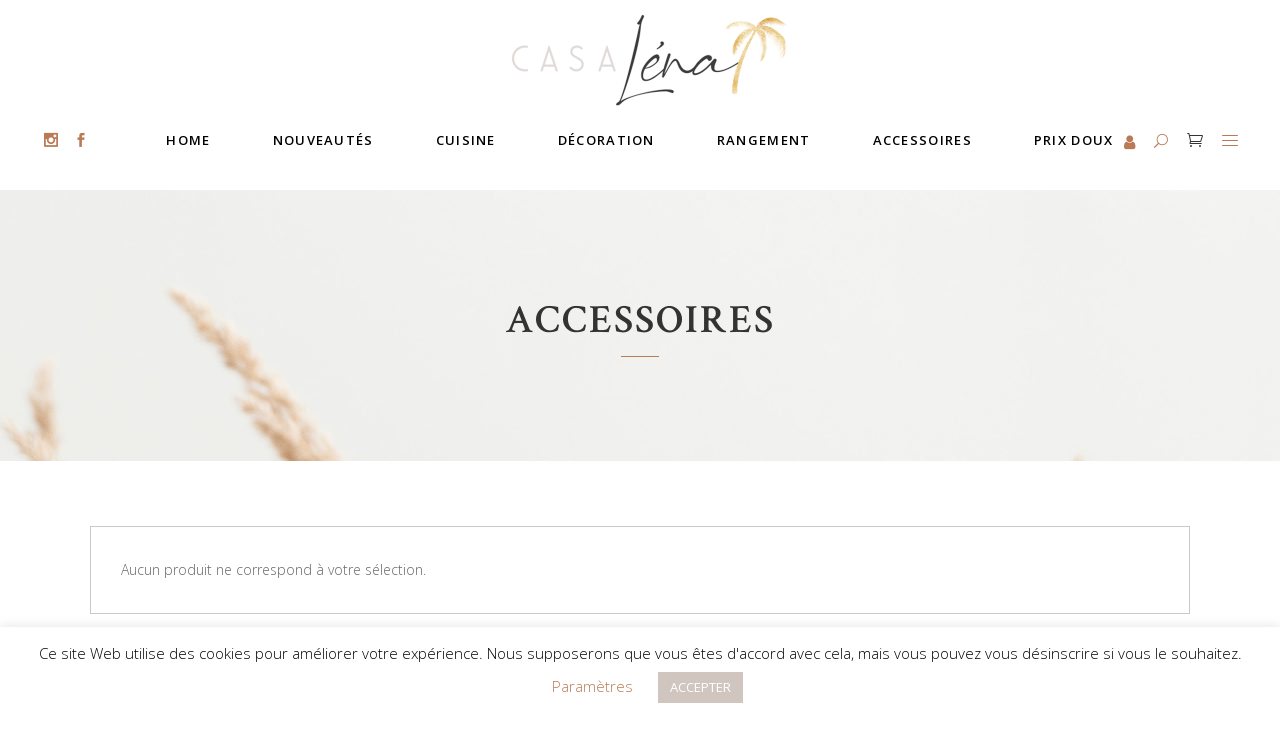

--- FILE ---
content_type: text/html; charset=UTF-8
request_url: https://www.casalena.fr/product-category/salle-de-bain/accessoires-salledebain
body_size: 21679
content:
<!DOCTYPE html>
<html lang="fr-FR">
<head>
			
		<meta charset="UTF-8"/>
		<link rel="profile" href="https://gmpg.org/xfn/11"/>
			
				<meta name="viewport" content="width=device-width,initial-scale=1,user-scalable=yes">
		<title>Accessoires &#8211; Casalena</title>
<meta name='robots' content='max-image-preview:large' />
<link rel='dns-prefetch' href='//fonts.googleapis.com' />
<link rel="alternate" type="application/rss+xml" title="Casalena &raquo; Flux" href="https://www.casalena.fr/feed" />
<link rel="alternate" type="application/rss+xml" title="Casalena &raquo; Flux des commentaires" href="https://www.casalena.fr/comments/feed" />
<link rel="alternate" type="application/rss+xml" title="Flux pour Casalena &raquo; Accessoires Catégorie" href="https://www.casalena.fr/product-category/salle-de-bain/accessoires-salledebain/feed" />
<script type="text/javascript">
window._wpemojiSettings = {"baseUrl":"https:\/\/s.w.org\/images\/core\/emoji\/14.0.0\/72x72\/","ext":".png","svgUrl":"https:\/\/s.w.org\/images\/core\/emoji\/14.0.0\/svg\/","svgExt":".svg","source":{"concatemoji":"https:\/\/www.casalena.fr\/wp-includes\/js\/wp-emoji-release.min.js?ver=6.2.8"}};
/*! This file is auto-generated */
!function(e,a,t){var n,r,o,i=a.createElement("canvas"),p=i.getContext&&i.getContext("2d");function s(e,t){p.clearRect(0,0,i.width,i.height),p.fillText(e,0,0);e=i.toDataURL();return p.clearRect(0,0,i.width,i.height),p.fillText(t,0,0),e===i.toDataURL()}function c(e){var t=a.createElement("script");t.src=e,t.defer=t.type="text/javascript",a.getElementsByTagName("head")[0].appendChild(t)}for(o=Array("flag","emoji"),t.supports={everything:!0,everythingExceptFlag:!0},r=0;r<o.length;r++)t.supports[o[r]]=function(e){if(p&&p.fillText)switch(p.textBaseline="top",p.font="600 32px Arial",e){case"flag":return s("\ud83c\udff3\ufe0f\u200d\u26a7\ufe0f","\ud83c\udff3\ufe0f\u200b\u26a7\ufe0f")?!1:!s("\ud83c\uddfa\ud83c\uddf3","\ud83c\uddfa\u200b\ud83c\uddf3")&&!s("\ud83c\udff4\udb40\udc67\udb40\udc62\udb40\udc65\udb40\udc6e\udb40\udc67\udb40\udc7f","\ud83c\udff4\u200b\udb40\udc67\u200b\udb40\udc62\u200b\udb40\udc65\u200b\udb40\udc6e\u200b\udb40\udc67\u200b\udb40\udc7f");case"emoji":return!s("\ud83e\udef1\ud83c\udffb\u200d\ud83e\udef2\ud83c\udfff","\ud83e\udef1\ud83c\udffb\u200b\ud83e\udef2\ud83c\udfff")}return!1}(o[r]),t.supports.everything=t.supports.everything&&t.supports[o[r]],"flag"!==o[r]&&(t.supports.everythingExceptFlag=t.supports.everythingExceptFlag&&t.supports[o[r]]);t.supports.everythingExceptFlag=t.supports.everythingExceptFlag&&!t.supports.flag,t.DOMReady=!1,t.readyCallback=function(){t.DOMReady=!0},t.supports.everything||(n=function(){t.readyCallback()},a.addEventListener?(a.addEventListener("DOMContentLoaded",n,!1),e.addEventListener("load",n,!1)):(e.attachEvent("onload",n),a.attachEvent("onreadystatechange",function(){"complete"===a.readyState&&t.readyCallback()})),(e=t.source||{}).concatemoji?c(e.concatemoji):e.wpemoji&&e.twemoji&&(c(e.twemoji),c(e.wpemoji)))}(window,document,window._wpemojiSettings);
</script>
<style type="text/css">
img.wp-smiley,
img.emoji {
	display: inline !important;
	border: none !important;
	box-shadow: none !important;
	height: 1em !important;
	width: 1em !important;
	margin: 0 0.07em !important;
	vertical-align: -0.1em !important;
	background: none !important;
	padding: 0 !important;
}
</style>
	<link rel='stylesheet' id='sbi_styles-css' href='https://www.casalena.fr/wp-content/plugins/instagram-feed/css/sbi-styles.min.css?ver=6.1.6' type='text/css' media='all' />
<link rel='stylesheet' id='wp-block-library-css' href='https://www.casalena.fr/wp-includes/css/dist/block-library/style.min.css?ver=6.2.8' type='text/css' media='all' />
<link rel='stylesheet' id='wc-blocks-vendors-style-css' href='https://www.casalena.fr/wp-content/plugins/woocommerce/packages/woocommerce-blocks/build/wc-blocks-vendors-style.css?ver=10.4.6' type='text/css' media='all' />
<link rel='stylesheet' id='wc-blocks-style-css' href='https://www.casalena.fr/wp-content/plugins/woocommerce/packages/woocommerce-blocks/build/wc-blocks-style.css?ver=10.4.6' type='text/css' media='all' />
<link rel='stylesheet' id='classic-theme-styles-css' href='https://www.casalena.fr/wp-includes/css/classic-themes.min.css?ver=6.2.8' type='text/css' media='all' />
<style id='global-styles-inline-css' type='text/css'>
body{--wp--preset--color--black: #000000;--wp--preset--color--cyan-bluish-gray: #abb8c3;--wp--preset--color--white: #ffffff;--wp--preset--color--pale-pink: #f78da7;--wp--preset--color--vivid-red: #cf2e2e;--wp--preset--color--luminous-vivid-orange: #ff6900;--wp--preset--color--luminous-vivid-amber: #fcb900;--wp--preset--color--light-green-cyan: #7bdcb5;--wp--preset--color--vivid-green-cyan: #00d084;--wp--preset--color--pale-cyan-blue: #8ed1fc;--wp--preset--color--vivid-cyan-blue: #0693e3;--wp--preset--color--vivid-purple: #9b51e0;--wp--preset--gradient--vivid-cyan-blue-to-vivid-purple: linear-gradient(135deg,rgba(6,147,227,1) 0%,rgb(155,81,224) 100%);--wp--preset--gradient--light-green-cyan-to-vivid-green-cyan: linear-gradient(135deg,rgb(122,220,180) 0%,rgb(0,208,130) 100%);--wp--preset--gradient--luminous-vivid-amber-to-luminous-vivid-orange: linear-gradient(135deg,rgba(252,185,0,1) 0%,rgba(255,105,0,1) 100%);--wp--preset--gradient--luminous-vivid-orange-to-vivid-red: linear-gradient(135deg,rgba(255,105,0,1) 0%,rgb(207,46,46) 100%);--wp--preset--gradient--very-light-gray-to-cyan-bluish-gray: linear-gradient(135deg,rgb(238,238,238) 0%,rgb(169,184,195) 100%);--wp--preset--gradient--cool-to-warm-spectrum: linear-gradient(135deg,rgb(74,234,220) 0%,rgb(151,120,209) 20%,rgb(207,42,186) 40%,rgb(238,44,130) 60%,rgb(251,105,98) 80%,rgb(254,248,76) 100%);--wp--preset--gradient--blush-light-purple: linear-gradient(135deg,rgb(255,206,236) 0%,rgb(152,150,240) 100%);--wp--preset--gradient--blush-bordeaux: linear-gradient(135deg,rgb(254,205,165) 0%,rgb(254,45,45) 50%,rgb(107,0,62) 100%);--wp--preset--gradient--luminous-dusk: linear-gradient(135deg,rgb(255,203,112) 0%,rgb(199,81,192) 50%,rgb(65,88,208) 100%);--wp--preset--gradient--pale-ocean: linear-gradient(135deg,rgb(255,245,203) 0%,rgb(182,227,212) 50%,rgb(51,167,181) 100%);--wp--preset--gradient--electric-grass: linear-gradient(135deg,rgb(202,248,128) 0%,rgb(113,206,126) 100%);--wp--preset--gradient--midnight: linear-gradient(135deg,rgb(2,3,129) 0%,rgb(40,116,252) 100%);--wp--preset--duotone--dark-grayscale: url('#wp-duotone-dark-grayscale');--wp--preset--duotone--grayscale: url('#wp-duotone-grayscale');--wp--preset--duotone--purple-yellow: url('#wp-duotone-purple-yellow');--wp--preset--duotone--blue-red: url('#wp-duotone-blue-red');--wp--preset--duotone--midnight: url('#wp-duotone-midnight');--wp--preset--duotone--magenta-yellow: url('#wp-duotone-magenta-yellow');--wp--preset--duotone--purple-green: url('#wp-duotone-purple-green');--wp--preset--duotone--blue-orange: url('#wp-duotone-blue-orange');--wp--preset--font-size--small: 13px;--wp--preset--font-size--medium: 20px;--wp--preset--font-size--large: 36px;--wp--preset--font-size--x-large: 42px;--wp--preset--spacing--20: 0.44rem;--wp--preset--spacing--30: 0.67rem;--wp--preset--spacing--40: 1rem;--wp--preset--spacing--50: 1.5rem;--wp--preset--spacing--60: 2.25rem;--wp--preset--spacing--70: 3.38rem;--wp--preset--spacing--80: 5.06rem;--wp--preset--shadow--natural: 6px 6px 9px rgba(0, 0, 0, 0.2);--wp--preset--shadow--deep: 12px 12px 50px rgba(0, 0, 0, 0.4);--wp--preset--shadow--sharp: 6px 6px 0px rgba(0, 0, 0, 0.2);--wp--preset--shadow--outlined: 6px 6px 0px -3px rgba(255, 255, 255, 1), 6px 6px rgba(0, 0, 0, 1);--wp--preset--shadow--crisp: 6px 6px 0px rgba(0, 0, 0, 1);}:where(.is-layout-flex){gap: 0.5em;}body .is-layout-flow > .alignleft{float: left;margin-inline-start: 0;margin-inline-end: 2em;}body .is-layout-flow > .alignright{float: right;margin-inline-start: 2em;margin-inline-end: 0;}body .is-layout-flow > .aligncenter{margin-left: auto !important;margin-right: auto !important;}body .is-layout-constrained > .alignleft{float: left;margin-inline-start: 0;margin-inline-end: 2em;}body .is-layout-constrained > .alignright{float: right;margin-inline-start: 2em;margin-inline-end: 0;}body .is-layout-constrained > .aligncenter{margin-left: auto !important;margin-right: auto !important;}body .is-layout-constrained > :where(:not(.alignleft):not(.alignright):not(.alignfull)){max-width: var(--wp--style--global--content-size);margin-left: auto !important;margin-right: auto !important;}body .is-layout-constrained > .alignwide{max-width: var(--wp--style--global--wide-size);}body .is-layout-flex{display: flex;}body .is-layout-flex{flex-wrap: wrap;align-items: center;}body .is-layout-flex > *{margin: 0;}:where(.wp-block-columns.is-layout-flex){gap: 2em;}.has-black-color{color: var(--wp--preset--color--black) !important;}.has-cyan-bluish-gray-color{color: var(--wp--preset--color--cyan-bluish-gray) !important;}.has-white-color{color: var(--wp--preset--color--white) !important;}.has-pale-pink-color{color: var(--wp--preset--color--pale-pink) !important;}.has-vivid-red-color{color: var(--wp--preset--color--vivid-red) !important;}.has-luminous-vivid-orange-color{color: var(--wp--preset--color--luminous-vivid-orange) !important;}.has-luminous-vivid-amber-color{color: var(--wp--preset--color--luminous-vivid-amber) !important;}.has-light-green-cyan-color{color: var(--wp--preset--color--light-green-cyan) !important;}.has-vivid-green-cyan-color{color: var(--wp--preset--color--vivid-green-cyan) !important;}.has-pale-cyan-blue-color{color: var(--wp--preset--color--pale-cyan-blue) !important;}.has-vivid-cyan-blue-color{color: var(--wp--preset--color--vivid-cyan-blue) !important;}.has-vivid-purple-color{color: var(--wp--preset--color--vivid-purple) !important;}.has-black-background-color{background-color: var(--wp--preset--color--black) !important;}.has-cyan-bluish-gray-background-color{background-color: var(--wp--preset--color--cyan-bluish-gray) !important;}.has-white-background-color{background-color: var(--wp--preset--color--white) !important;}.has-pale-pink-background-color{background-color: var(--wp--preset--color--pale-pink) !important;}.has-vivid-red-background-color{background-color: var(--wp--preset--color--vivid-red) !important;}.has-luminous-vivid-orange-background-color{background-color: var(--wp--preset--color--luminous-vivid-orange) !important;}.has-luminous-vivid-amber-background-color{background-color: var(--wp--preset--color--luminous-vivid-amber) !important;}.has-light-green-cyan-background-color{background-color: var(--wp--preset--color--light-green-cyan) !important;}.has-vivid-green-cyan-background-color{background-color: var(--wp--preset--color--vivid-green-cyan) !important;}.has-pale-cyan-blue-background-color{background-color: var(--wp--preset--color--pale-cyan-blue) !important;}.has-vivid-cyan-blue-background-color{background-color: var(--wp--preset--color--vivid-cyan-blue) !important;}.has-vivid-purple-background-color{background-color: var(--wp--preset--color--vivid-purple) !important;}.has-black-border-color{border-color: var(--wp--preset--color--black) !important;}.has-cyan-bluish-gray-border-color{border-color: var(--wp--preset--color--cyan-bluish-gray) !important;}.has-white-border-color{border-color: var(--wp--preset--color--white) !important;}.has-pale-pink-border-color{border-color: var(--wp--preset--color--pale-pink) !important;}.has-vivid-red-border-color{border-color: var(--wp--preset--color--vivid-red) !important;}.has-luminous-vivid-orange-border-color{border-color: var(--wp--preset--color--luminous-vivid-orange) !important;}.has-luminous-vivid-amber-border-color{border-color: var(--wp--preset--color--luminous-vivid-amber) !important;}.has-light-green-cyan-border-color{border-color: var(--wp--preset--color--light-green-cyan) !important;}.has-vivid-green-cyan-border-color{border-color: var(--wp--preset--color--vivid-green-cyan) !important;}.has-pale-cyan-blue-border-color{border-color: var(--wp--preset--color--pale-cyan-blue) !important;}.has-vivid-cyan-blue-border-color{border-color: var(--wp--preset--color--vivid-cyan-blue) !important;}.has-vivid-purple-border-color{border-color: var(--wp--preset--color--vivid-purple) !important;}.has-vivid-cyan-blue-to-vivid-purple-gradient-background{background: var(--wp--preset--gradient--vivid-cyan-blue-to-vivid-purple) !important;}.has-light-green-cyan-to-vivid-green-cyan-gradient-background{background: var(--wp--preset--gradient--light-green-cyan-to-vivid-green-cyan) !important;}.has-luminous-vivid-amber-to-luminous-vivid-orange-gradient-background{background: var(--wp--preset--gradient--luminous-vivid-amber-to-luminous-vivid-orange) !important;}.has-luminous-vivid-orange-to-vivid-red-gradient-background{background: var(--wp--preset--gradient--luminous-vivid-orange-to-vivid-red) !important;}.has-very-light-gray-to-cyan-bluish-gray-gradient-background{background: var(--wp--preset--gradient--very-light-gray-to-cyan-bluish-gray) !important;}.has-cool-to-warm-spectrum-gradient-background{background: var(--wp--preset--gradient--cool-to-warm-spectrum) !important;}.has-blush-light-purple-gradient-background{background: var(--wp--preset--gradient--blush-light-purple) !important;}.has-blush-bordeaux-gradient-background{background: var(--wp--preset--gradient--blush-bordeaux) !important;}.has-luminous-dusk-gradient-background{background: var(--wp--preset--gradient--luminous-dusk) !important;}.has-pale-ocean-gradient-background{background: var(--wp--preset--gradient--pale-ocean) !important;}.has-electric-grass-gradient-background{background: var(--wp--preset--gradient--electric-grass) !important;}.has-midnight-gradient-background{background: var(--wp--preset--gradient--midnight) !important;}.has-small-font-size{font-size: var(--wp--preset--font-size--small) !important;}.has-medium-font-size{font-size: var(--wp--preset--font-size--medium) !important;}.has-large-font-size{font-size: var(--wp--preset--font-size--large) !important;}.has-x-large-font-size{font-size: var(--wp--preset--font-size--x-large) !important;}
.wp-block-navigation a:where(:not(.wp-element-button)){color: inherit;}
:where(.wp-block-columns.is-layout-flex){gap: 2em;}
.wp-block-pullquote{font-size: 1.5em;line-height: 1.6;}
</style>
<link rel='stylesheet' id='contact-form-7-css' href='https://www.casalena.fr/wp-content/plugins/contact-form-7/includes/css/styles.css?ver=5.7.7' type='text/css' media='all' />
<link rel='stylesheet' id='cookie-law-info-css' href='https://www.casalena.fr/wp-content/plugins/cookie-law-info/legacy/public/css/cookie-law-info-public.css?ver=3.1.1' type='text/css' media='all' />
<link rel='stylesheet' id='cookie-law-info-gdpr-css' href='https://www.casalena.fr/wp-content/plugins/cookie-law-info/legacy/public/css/cookie-law-info-gdpr.css?ver=3.1.1' type='text/css' media='all' />
<link rel='stylesheet' id='rs-plugin-settings-css' href='https://www.casalena.fr/wp-content/plugins/revslider/public/assets/css/rs6.css?ver=6.0.8' type='text/css' media='all' />
<style id='rs-plugin-settings-inline-css' type='text/css'>
#rs-demo-id {}
</style>
<style id='woocommerce-inline-inline-css' type='text/css'>
.woocommerce form .form-row .required { visibility: visible; }
</style>
<link rel='stylesheet' id='wpmenucart-icons-css' href='https://www.casalena.fr/wp-content/plugins/wp-menu-cart/assets/css/wpmenucart-icons.min.css?ver=2.14.0' type='text/css' media='all' />
<style id='wpmenucart-icons-inline-css' type='text/css'>
@font-face{font-family:WPMenuCart;src:url(https://www.casalena.fr/wp-content/plugins/wp-menu-cart/assets/fonts/WPMenuCart.eot);src:url(https://www.casalena.fr/wp-content/plugins/wp-menu-cart/assets/fonts/WPMenuCart.eot?#iefix) format('embedded-opentype'),url(https://www.casalena.fr/wp-content/plugins/wp-menu-cart/assets/fonts/WPMenuCart.woff2) format('woff2'),url(https://www.casalena.fr/wp-content/plugins/wp-menu-cart/assets/fonts/WPMenuCart.woff) format('woff'),url(https://www.casalena.fr/wp-content/plugins/wp-menu-cart/assets/fonts/WPMenuCart.ttf) format('truetype'),url(https://www.casalena.fr/wp-content/plugins/wp-menu-cart/assets/fonts/WPMenuCart.svg#WPMenuCart) format('svg');font-weight:400;font-style:normal;font-display:swap}
</style>
<link rel='stylesheet' id='wpmenucart-css' href='https://www.casalena.fr/wp-content/plugins/wp-menu-cart/assets/css/wpmenucart-main.min.css?ver=2.14.0' type='text/css' media='all' />
<link rel='stylesheet' id='mc4wp-form-themes-css' href='https://www.casalena.fr/wp-content/plugins/mailchimp-for-wp/assets/css/form-themes.css?ver=4.9.6' type='text/css' media='all' />
<link rel='stylesheet' id='calla-elated-default-style-css' href='https://www.casalena.fr/wp-content/themes/calla/style.css?ver=6.2.8' type='text/css' media='all' />
<link rel='stylesheet' id='calla-elated-modules-css' href='https://www.casalena.fr/wp-content/themes/calla/assets/css/modules.min.css?ver=6.2.8' type='text/css' media='all' />
<link rel='stylesheet' id='eltdf-font_awesome-css' href='https://www.casalena.fr/wp-content/themes/calla/assets/css/font-awesome/css/font-awesome.min.css?ver=6.2.8' type='text/css' media='all' />
<link rel='stylesheet' id='eltdf-font_elegant-css' href='https://www.casalena.fr/wp-content/themes/calla/assets/css/elegant-icons/style.min.css?ver=6.2.8' type='text/css' media='all' />
<link rel='stylesheet' id='eltdf-ion_icons-css' href='https://www.casalena.fr/wp-content/themes/calla/assets/css/ion-icons/css/ionicons.min.css?ver=6.2.8' type='text/css' media='all' />
<link rel='stylesheet' id='eltdf-linea_icons-css' href='https://www.casalena.fr/wp-content/themes/calla/assets/css/linea-icons/style.css?ver=6.2.8' type='text/css' media='all' />
<link rel='stylesheet' id='eltdf-linear_icons-css' href='https://www.casalena.fr/wp-content/themes/calla/assets/css/linear-icons/style.css?ver=6.2.8' type='text/css' media='all' />
<link rel='stylesheet' id='eltdf-simple_line_icons-css' href='https://www.casalena.fr/wp-content/themes/calla/assets/css/simple-line-icons/simple-line-icons.css?ver=6.2.8' type='text/css' media='all' />
<link rel='stylesheet' id='eltdf-dripicons-css' href='https://www.casalena.fr/wp-content/themes/calla/assets/css/dripicons/dripicons.css?ver=6.2.8' type='text/css' media='all' />
<link rel='stylesheet' id='mediaelement-css' href='https://www.casalena.fr/wp-includes/js/mediaelement/mediaelementplayer-legacy.min.css?ver=4.2.17' type='text/css' media='all' />
<link rel='stylesheet' id='wp-mediaelement-css' href='https://www.casalena.fr/wp-includes/js/mediaelement/wp-mediaelement.min.css?ver=6.2.8' type='text/css' media='all' />
<link rel='stylesheet' id='calla-elated-woo-css' href='https://www.casalena.fr/wp-content/themes/calla/assets/css/woocommerce.min.css?ver=6.2.8' type='text/css' media='all' />
<link rel='stylesheet' id='calla-elated-woo-responsive-css' href='https://www.casalena.fr/wp-content/themes/calla/assets/css/woocommerce-responsive.min.css?ver=6.2.8' type='text/css' media='all' />
<link rel='stylesheet' id='calla-elated-style-dynamic-css' href='https://www.casalena.fr/wp-content/themes/calla/assets/css/style_dynamic.css?ver=1643878862' type='text/css' media='all' />
<link rel='stylesheet' id='calla-elated-modules-responsive-css' href='https://www.casalena.fr/wp-content/themes/calla/assets/css/modules-responsive.min.css?ver=6.2.8' type='text/css' media='all' />
<link rel='stylesheet' id='calla-elated-style-dynamic-responsive-css' href='https://www.casalena.fr/wp-content/themes/calla/assets/css/style_dynamic_responsive.css?ver=1643878862' type='text/css' media='all' />
<link rel='stylesheet' id='calla-elated-google-fonts-css' href='https://fonts.googleapis.com/css?family=Open+Sans%3A300%2C300italic%2C400%2C400italic%2C600%2C700%7CCrimson+Text%3A300%2C300italic%2C400%2C400italic%2C600%2C700%7CAllura%3A300%2C300italic%2C400%2C400italic%2C600%2C700%7CMuli%3A300%2C300italic%2C400%2C400italic%2C600%2C700&#038;subset=latin-ext&#038;ver=1.0.0' type='text/css' media='all' />
<!--[if lt IE 9]>
<link rel='stylesheet' id='vc_lte_ie9-css' href='https://www.casalena.fr/wp-content/plugins/js_composer/assets/css/vc_lte_ie9.min.css?ver=6.0.5' type='text/css' media='screen' />
<![endif]-->
<link rel='stylesheet' id='cwginstock_frontend_css-css' href='https://www.casalena.fr/wp-content/plugins/back-in-stock-notifier-for-woocommerce/assets/css/frontend.min.css?ver=4.0.0' type='text/css' media='' />
<link rel='stylesheet' id='cwginstock_bootstrap-css' href='https://www.casalena.fr/wp-content/plugins/back-in-stock-notifier-for-woocommerce/assets/css/bootstrap.min.css?ver=4.0.0' type='text/css' media='' />
<link rel='stylesheet' id='sib-front-css-css' href='https://www.casalena.fr/wp-content/plugins/mailin/css/mailin-front.css?ver=6.2.8' type='text/css' media='all' />
<script type='text/javascript' src='https://www.casalena.fr/wp-includes/js/jquery/jquery.min.js?ver=3.6.4' id='jquery-core-js'></script>
<script type='text/javascript' src='https://www.casalena.fr/wp-includes/js/jquery/jquery-migrate.min.js?ver=3.4.0' id='jquery-migrate-js'></script>
<script type='text/javascript' id='cdi_handle_js_front-js-before'>
var linemaxsize = "32";
</script>
<script type='text/javascript' src='https://www.casalena.fr/wp-content/plugins/collect-and-deliver-interface-for-woocommerce/includes/../js/cdifront.js?ver=6.2.8' id='cdi_handle_js_front-js'></script>
<script type='text/javascript' id='cookie-law-info-js-extra'>
/* <![CDATA[ */
var Cli_Data = {"nn_cookie_ids":[],"cookielist":[],"non_necessary_cookies":[],"ccpaEnabled":"","ccpaRegionBased":"","ccpaBarEnabled":"","strictlyEnabled":["necessary","obligatoire"],"ccpaType":"gdpr","js_blocking":"","custom_integration":"","triggerDomRefresh":"","secure_cookies":""};
var cli_cookiebar_settings = {"animate_speed_hide":"500","animate_speed_show":"500","background":"#FFF","border":"#b1a6a6c2","border_on":"","button_1_button_colour":"#d1c6bf","button_1_button_hover":"#a79e99","button_1_link_colour":"#fff","button_1_as_button":"1","button_1_new_win":"","button_2_button_colour":"#333","button_2_button_hover":"#292929","button_2_link_colour":"#444","button_2_as_button":"","button_2_hidebar":"","button_3_button_colour":"#d1c6bf","button_3_button_hover":"#a79e99","button_3_link_colour":"#fff","button_3_as_button":"1","button_3_new_win":"","button_4_button_colour":"#000","button_4_button_hover":"#000000","button_4_link_colour":"#b97a56","button_4_as_button":"","button_7_button_colour":"#61a229","button_7_button_hover":"#4e8221","button_7_link_colour":"#fff","button_7_as_button":"1","button_7_new_win":"","font_family":"inherit","header_fix":"","notify_animate_hide":"","notify_animate_show":"","notify_div_id":"#cookie-law-info-bar","notify_position_horizontal":"right","notify_position_vertical":"bottom","scroll_close":"","scroll_close_reload":"","accept_close_reload":"","reject_close_reload":"","showagain_tab":"","showagain_background":"#fff","showagain_border":"#000","showagain_div_id":"#cookie-law-info-again","showagain_x_position":"100px","text":"#000","show_once_yn":"","show_once":"10000","logging_on":"","as_popup":"","popup_overlay":"1","bar_heading_text":"","cookie_bar_as":"banner","popup_showagain_position":"bottom-right","widget_position":"left"};
var log_object = {"ajax_url":"https:\/\/www.casalena.fr\/wp-admin\/admin-ajax.php"};
/* ]]> */
</script>
<script type='text/javascript' src='https://www.casalena.fr/wp-content/plugins/cookie-law-info/legacy/public/js/cookie-law-info-public.js?ver=3.1.1' id='cookie-law-info-js'></script>
<script type='text/javascript' src='https://www.casalena.fr/wp-content/plugins/revslider/public/assets/js/revolution.tools.min.js?ver=6.0' id='tp-tools-js'></script>
<script type='text/javascript' src='https://www.casalena.fr/wp-content/plugins/revslider/public/assets/js/rs6.min.js?ver=6.0.8' id='revmin-js'></script>
<script type='text/javascript' src='https://www.casalena.fr/wp-content/plugins/woocommerce/assets/js/jquery-blockui/jquery.blockUI.min.js?ver=2.7.0-wc.7.9.0' id='jquery-blockui-js'></script>
<script type='text/javascript' id='wc-add-to-cart-js-extra'>
/* <![CDATA[ */
var wc_add_to_cart_params = {"ajax_url":"\/wp-admin\/admin-ajax.php","wc_ajax_url":"\/?wc-ajax=%%endpoint%%","i18n_view_cart":"Voir le panier","cart_url":"https:\/\/www.casalena.fr\/cart","is_cart":"","cart_redirect_after_add":"no"};
/* ]]> */
</script>
<script type='text/javascript' src='https://www.casalena.fr/wp-content/plugins/woocommerce/assets/js/frontend/add-to-cart.min.js?ver=7.9.0' id='wc-add-to-cart-js'></script>
<script type='text/javascript' src='https://www.casalena.fr/wp-content/plugins/js_composer/assets/js/vendors/woocommerce-add-to-cart.js?ver=6.0.5' id='vc_woocommerce-add-to-cart-js-js'></script>
<script type='text/javascript' id='wp-statistics-tracker-js-extra'>
/* <![CDATA[ */
var WP_Statistics_Tracker_Object = {"hitRequestUrl":"https:\/\/www.casalena.fr\/wp-json\/wp-statistics\/v2\/hit?wp_statistics_hit_rest=yes&track_all=0&current_page_type=tax&current_page_id=155&search_query&page_uri=L3Byb2R1Y3QtY2F0ZWdvcnkvc2FsbGUtZGUtYmFpbi9hY2Nlc3NvaXJlcy1zYWxsZWRlYmFpbg=","keepOnlineRequestUrl":"https:\/\/www.casalena.fr\/wp-json\/wp-statistics\/v2\/online?wp_statistics_hit_rest=yes&track_all=0&current_page_type=tax&current_page_id=155&search_query&page_uri=L3Byb2R1Y3QtY2F0ZWdvcnkvc2FsbGUtZGUtYmFpbi9hY2Nlc3NvaXJlcy1zYWxsZWRlYmFpbg=","option":{"dntEnabled":false,"cacheCompatibility":false}};
/* ]]> */
</script>
<script type='text/javascript' src='https://www.casalena.fr/wp-content/plugins/wp-statistics/assets/js/tracker.js?ver=6.2.8' id='wp-statistics-tracker-js'></script>
<script type='text/javascript' id='sib-front-js-js-extra'>
/* <![CDATA[ */
var sibErrMsg = {"invalidMail":"Please fill out valid email address","requiredField":"Please fill out required fields","invalidDateFormat":"Please fill out valid date format","invalidSMSFormat":"Please fill out valid phone number"};
var ajax_sib_front_object = {"ajax_url":"https:\/\/www.casalena.fr\/wp-admin\/admin-ajax.php","ajax_nonce":"2c259d1947","flag_url":"https:\/\/www.casalena.fr\/wp-content\/plugins\/mailin\/img\/flags\/"};
/* ]]> */
</script>
<script type='text/javascript' src='https://www.casalena.fr/wp-content/plugins/mailin/js/mailin-front.js?ver=1690638024' id='sib-front-js-js'></script>
<link rel="https://api.w.org/" href="https://www.casalena.fr/wp-json/" /><link rel="alternate" type="application/json" href="https://www.casalena.fr/wp-json/wp/v2/product_cat/155" /><link rel="EditURI" type="application/rsd+xml" title="RSD" href="https://www.casalena.fr/xmlrpc.php?rsd" />
<link rel="wlwmanifest" type="application/wlwmanifest+xml" href="https://www.casalena.fr/wp-includes/wlwmanifest.xml" />
<meta name="generator" content="WordPress 6.2.8" />
<meta name="generator" content="WooCommerce 7.9.0" />
<!-- Analytics by WP Statistics v14.1.4 - https://wp-statistics.com/ -->
	<noscript><style>.woocommerce-product-gallery{ opacity: 1 !important; }</style></noscript>
	<meta name="generator" content="Powered by WPBakery Page Builder - drag and drop page builder for WordPress."/>
<meta name="generator" content="Powered by Slider Revolution 6.0.8 - responsive, Mobile-Friendly Slider Plugin for WordPress with comfortable drag and drop interface." />
<link rel="icon" href="https://www.casalena.fr/wp-content/uploads/2022/02/cropped-CASALENA_logo2-32x32.png" sizes="32x32" />
<link rel="icon" href="https://www.casalena.fr/wp-content/uploads/2022/02/cropped-CASALENA_logo2-192x192.png" sizes="192x192" />
<link rel="apple-touch-icon" href="https://www.casalena.fr/wp-content/uploads/2022/02/cropped-CASALENA_logo2-180x180.png" />
<meta name="msapplication-TileImage" content="https://www.casalena.fr/wp-content/uploads/2022/02/cropped-CASALENA_logo2-270x270.png" />
<script type="text/javascript">function setREVStartSize(a){try{var b,c=document.getElementById(a.c).parentNode.offsetWidth;if(c=0===c||isNaN(c)?window.innerWidth:c,a.tabw=void 0===a.tabw?0:parseInt(a.tabw),a.thumbw=void 0===a.thumbw?0:parseInt(a.thumbw),a.tabh=void 0===a.tabh?0:parseInt(a.tabh),a.thumbh=void 0===a.thumbh?0:parseInt(a.thumbh),a.tabhide=void 0===a.tabhide?0:parseInt(a.tabhide),a.thumbhide=void 0===a.thumbhide?0:parseInt(a.thumbhide),a.mh=void 0===a.mh||""==a.mh?0:a.mh,"fullscreen"===a.layout||"fullscreen"===a.l)b=Math.max(a.mh,window.innerHeight);else{for(var d in a.gw=Array.isArray(a.gw)?a.gw:[a.gw],a.rl)(void 0===a.gw[d]||0===a.gw[d])&&(a.gw[d]=a.gw[d-1]);for(var d in a.gh=void 0===a.el||""===a.el||Array.isArray(a.el)&&0==a.el.length?a.gh:a.el,a.gh=Array.isArray(a.gh)?a.gh:[a.gh],a.rl)(void 0===a.gh[d]||0===a.gh[d])&&(a.gh[d]=a.gh[d-1]);var e,f=Array(a.rl.length),g=0;for(var d in a.tabw=a.tabhide>=c?0:a.tabw,a.thumbw=a.thumbhide>=c?0:a.thumbw,a.tabh=a.tabhide>=c?0:a.tabh,a.thumbh=a.thumbhide>=c?0:a.thumbh,a.rl)f[d]=a.rl[d]<window.innerWidth?0:a.rl[d];for(var d in e=f[0],f)e>f[d]&&0<f[d]&&(e=f[d],g=d);var h=c>a.gw[g]+a.tabw+a.thumbw?1:(c-(a.tabw+a.thumbw))/a.gw[g];b=a.gh[g]*h+(a.tabh+a.thumbh)}void 0===window.rs_init_css&&(window.rs_init_css=document.head.appendChild(document.createElement("style"))),document.getElementById(a.c).height=b,window.rs_init_css.innerHTML+="#"+a.c+"_wrapper { height: "+b+"px }"}catch(a){console.log("Failure at Presize of Slider:"+a)}};</script>
		<style type="text/css" id="wp-custom-css">
			.eltdf-landing-shadow .eltdf-image-with-text-holder .eltdf-iwt-image{
	box-shadow: 0 0 23px 0.2px rgba(0,0,0,.09);
}

.eltdf-content .eltdf-content-inner>.eltdf-container>.eltdf-container-inner, .eltdf-content .eltdf-content-inner>.eltdf-full-width>.eltdf-full-width-inner {
	padding-top:65px;
}

.eltdf-woo-single-page .woocommerce-tabs ul.tabs>li.active, .eltdf-woo-single-page .woocommerce-tabs ul.tabs>li:hover {
	background-color:#b97a56;
}

.panel-body.cwginstock-panel-body .col-md-12 {
	padding:0;
}

.cwginstock-subscribe-form .center-block {
	margin:0 12px;
}
.woocommerce .eltdf-new-product, .woocommerce .eltdf-onsale, .woocommerce .eltdf-out-of-stock:before {
	content:none;
}

.woocommerce .eltdf-new-product, .woocommerce .eltdf-onsale, .woocommerce .eltdf-out-of-stock {
	background:#b97a56;
	padding:4px 12px;
	font-family:'Muli', sans-serif;
	font-size:0.9rem;
	
}

.cwginstock-subscribe-form .panel-primary,
.cwginstock-subscribe-form .panel-primary>.panel-heading 
{
    border-color: #b97a56;
}

.cwginstock-subscribe-form  {
	display:flex;
	width:max-content;
	flex-direction:column;
}

.cwginstock-subscribe-form h4 {
	font-family:'Muli', sans-serif;
	font-size:1rem;
	letter-spacing:1px;
	text-transform:uppercase;
}

.cwginstock-subscribe-form .panel-primary>.panel-heading {
	background:#b97a56;
}

.mc4wp-form-fields p label {
	display:flex;
	flex-direction:row;
}

.mc4wp-form-fields p label input[type="email"] {
	padding:16px;
	margin-bottom:0;
	margin-right:12px;
	border: rgba(209, 198, 191, 1) 2px solid;
}


.mc4wp-form-fields p label input[type="submit"] {
	background-color:rgba(185, 122, 86, 1) !important;
	color:white !important;
	text-transform:uppercase;
	font-size:0.70rem;
	font-weight:600;
	transition:all ease-in-out 0.3s;
	padding:24px 64px;
	letter-spacing:1px;	
	border:none;
	border-radius:0;
}


.mc4wp-form-fields p label input[type="submit"]:hover {
	background-color:black !important;
	color:white !important;
}


.eltdf-mobile-header .eltdf-header-cart {
display: block !important;
top: 120px !important; 
}}

		</style>
		<noscript><style> .wpb_animate_when_almost_visible { opacity: 1; }</style></noscript></head>
<body class="archive tax-product_cat term-accessoires-salledebain term-155 theme-calla calla-core-1.2 woocommerce woocommerce-page woocommerce-no-js calla-ver-1.4.1 eltdf-grid-1300 eltdf-empty-google-api eltdf-fixed-on-scroll eltdf-dropdown-animate-height eltdf-header-centered eltdf-menu-area-shadow-disable eltdf-menu-area-in-grid-shadow-disable eltdf-menu-area-border-disable eltdf-menu-area-in-grid-border-disable eltdf-logo-area-border-disable eltdf-side-menu-slide-from-right eltdf-side-area-fixed-content eltdf-woocommerce-page eltdf-woocommerce-columns-3 eltdf-woo-normal-space eltdf-woo-pl-info-below-image eltdf-woo-single-thumb-below-image eltdf-woo-single-has-pretty-photo eltdf-default-mobile-header eltdf-sticky-up-mobile-header eltdf-search-covers-header wpb-js-composer js-comp-ver-6.0.5 vc_responsive" itemscope itemtype="http://schema.org/WebPage">
	<section class="eltdf-side-menu">
	<div class="eltdf-close-side-menu-holder">
		<a class="eltdf-close-side-menu eltdf-close-side-menu-icon-pack" href="#">
			<span aria-hidden="true" class="eltdf-icon-linear-icons lnr lnr-cross "></span>		</a>
	</div>
	<div class="widget eltdf-separator-widget"><div class="eltdf-separator-holder clearfix  eltdf-separator-center eltdf-separator-normal" style="margin-bottom: 67px">
		<div class="eltdf-separator" style="border-style: solid"></div>
	</div>
</div><div id="media_image-5" class="widget eltdf-sidearea widget_media_image"><a href="http://www.casalena.fr/"><img width="591" height="591" src="https://www.casalena.fr/wp-content/uploads/2022/02/CASALENA_logo2.png" class="image wp-image-7882  attachment-full size-full" alt="" decoding="async" loading="lazy" style="max-width: 100%; height: auto;" srcset="https://www.casalena.fr/wp-content/uploads/2022/02/CASALENA_logo2.png 591w, https://www.casalena.fr/wp-content/uploads/2022/02/CASALENA_logo2-300x300.png 300w, https://www.casalena.fr/wp-content/uploads/2022/02/CASALENA_logo2-150x150.png 150w, https://www.casalena.fr/wp-content/uploads/2022/02/CASALENA_logo2-550x550.png 550w, https://www.casalena.fr/wp-content/uploads/2022/02/CASALENA_logo2-100x100.png 100w" sizes="(max-width: 591px) 100vw, 591px" /></a></div><div id="text-11" class="widget eltdf-sidearea widget_text"><div class="eltdf-widget-title-holder"><h5 class="eltdf-widget-title">Suivez-nous</h5></div>			<div class="textwidget">
<div id="sb_instagram"  class="sbi sbi_mob_col_1 sbi_tab_col_2 sbi_col_3 sbi_width_resp" style="padding-bottom: 4px;width: 100%;" data-feedid="*1"  data-res="auto" data-cols="3" data-colsmobile="1" data-colstablet="2" data-num="6" data-nummobile="" data-shortcode-atts="{&quot;cachetime&quot;:30}"  data-postid="" data-locatornonce="485abcaeed" data-sbi-flags="favorLocal,gdpr">
	
    <div id="sbi_images"  style="padding: 2px;">
		<div class="sbi_item sbi_type_image sbi_new sbi_transition" id="sbi_17954811637733031" data-date="1648803161">
    <div class="sbi_photo_wrap">
        <a class="sbi_photo" href="https://www.instagram.com/p/CbzWsdAsWPe/" target="_blank" rel="noopener nofollow" data-full-res="https://scontent-frt3-2.cdninstagram.com/v/t51.29350-15/277699747_557325385510824_3883714524937695181_n.jpg?_nc_cat=101&#038;ccb=1-5&#038;_nc_sid=8ae9d6&#038;_nc_ohc=ub3Uo1Wtf64AX8Znabl&#038;_nc_ht=scontent-frt3-2.cdninstagram.com&#038;edm=ANo9K5cEAAAA&#038;oh=00_AT_H1wyHhlpD5NQGM0SVZSgiXyneDlXhq6SvIZBkRRMKHQ&#038;oe=624DA79A" data-img-src-set="{&quot;d&quot;:&quot;https:\/\/scontent-frt3-2.cdninstagram.com\/v\/t51.29350-15\/277699747_557325385510824_3883714524937695181_n.jpg?_nc_cat=101&amp;ccb=1-5&amp;_nc_sid=8ae9d6&amp;_nc_ohc=ub3Uo1Wtf64AX8Znabl&amp;_nc_ht=scontent-frt3-2.cdninstagram.com&amp;edm=ANo9K5cEAAAA&amp;oh=00_AT_H1wyHhlpD5NQGM0SVZSgiXyneDlXhq6SvIZBkRRMKHQ&amp;oe=624DA79A&quot;,&quot;150&quot;:&quot;https:\/\/scontent-frt3-2.cdninstagram.com\/v\/t51.29350-15\/277699747_557325385510824_3883714524937695181_n.jpg?_nc_cat=101&amp;ccb=1-5&amp;_nc_sid=8ae9d6&amp;_nc_ohc=ub3Uo1Wtf64AX8Znabl&amp;_nc_ht=scontent-frt3-2.cdninstagram.com&amp;edm=ANo9K5cEAAAA&amp;oh=00_AT_H1wyHhlpD5NQGM0SVZSgiXyneDlXhq6SvIZBkRRMKHQ&amp;oe=624DA79A&quot;,&quot;320&quot;:&quot;https:\/\/scontent-frt3-2.cdninstagram.com\/v\/t51.29350-15\/277699747_557325385510824_3883714524937695181_n.jpg?_nc_cat=101&amp;ccb=1-5&amp;_nc_sid=8ae9d6&amp;_nc_ohc=ub3Uo1Wtf64AX8Znabl&amp;_nc_ht=scontent-frt3-2.cdninstagram.com&amp;edm=ANo9K5cEAAAA&amp;oh=00_AT_H1wyHhlpD5NQGM0SVZSgiXyneDlXhq6SvIZBkRRMKHQ&amp;oe=624DA79A&quot;,&quot;640&quot;:&quot;https:\/\/scontent-frt3-2.cdninstagram.com\/v\/t51.29350-15\/277699747_557325385510824_3883714524937695181_n.jpg?_nc_cat=101&amp;ccb=1-5&amp;_nc_sid=8ae9d6&amp;_nc_ohc=ub3Uo1Wtf64AX8Znabl&amp;_nc_ht=scontent-frt3-2.cdninstagram.com&amp;edm=ANo9K5cEAAAA&amp;oh=00_AT_H1wyHhlpD5NQGM0SVZSgiXyneDlXhq6SvIZBkRRMKHQ&amp;oe=624DA79A&quot;}">
            <span class="sbi-screenreader">• PROMO de printemps 
-15% sur tout le site avec</span>
            	                    <img src="https://www.casalena.fr/wp-content/plugins/instagram-feed/img/placeholder.png" alt="• PROMO de printemps 
-15% sur tout le site avec le code : SPRING15
(Hors nouveautés et p’ti prix)
-
#deco #decorationinterieur #decor #decosalon #interiordecor #homedecor #homedecoration #sweethome #miroir #naturalhome #californiahomes">
        </a>
    </div>
</div><div class="sbi_item sbi_type_image sbi_new sbi_transition" id="sbi_17918546144226624" data-date="1648619897">
    <div class="sbi_photo_wrap">
        <a class="sbi_photo" href="https://www.instagram.com/p/Cbt5JUnsxON/" target="_blank" rel="noopener nofollow" data-full-res="https://scontent-frt3-2.cdninstagram.com/v/t51.29350-15/277604540_499023155009597_4883307120908534986_n.jpg?_nc_cat=101&#038;ccb=1-5&#038;_nc_sid=8ae9d6&#038;_nc_ohc=6Fh9BBw5MmYAX9Qu598&#038;_nc_ht=scontent-frt3-2.cdninstagram.com&#038;edm=ANo9K5cEAAAA&#038;oh=00_AT_0LPFRHcbEJytl6NAzBQCwdlKxKLlBdka0BxifcvUCUQ&#038;oe=624DE910" data-img-src-set="{&quot;d&quot;:&quot;https:\/\/scontent-frt3-2.cdninstagram.com\/v\/t51.29350-15\/277604540_499023155009597_4883307120908534986_n.jpg?_nc_cat=101&amp;ccb=1-5&amp;_nc_sid=8ae9d6&amp;_nc_ohc=6Fh9BBw5MmYAX9Qu598&amp;_nc_ht=scontent-frt3-2.cdninstagram.com&amp;edm=ANo9K5cEAAAA&amp;oh=00_AT_0LPFRHcbEJytl6NAzBQCwdlKxKLlBdka0BxifcvUCUQ&amp;oe=624DE910&quot;,&quot;150&quot;:&quot;https:\/\/scontent-frt3-2.cdninstagram.com\/v\/t51.29350-15\/277604540_499023155009597_4883307120908534986_n.jpg?_nc_cat=101&amp;ccb=1-5&amp;_nc_sid=8ae9d6&amp;_nc_ohc=6Fh9BBw5MmYAX9Qu598&amp;_nc_ht=scontent-frt3-2.cdninstagram.com&amp;edm=ANo9K5cEAAAA&amp;oh=00_AT_0LPFRHcbEJytl6NAzBQCwdlKxKLlBdka0BxifcvUCUQ&amp;oe=624DE910&quot;,&quot;320&quot;:&quot;https:\/\/scontent-frt3-2.cdninstagram.com\/v\/t51.29350-15\/277604540_499023155009597_4883307120908534986_n.jpg?_nc_cat=101&amp;ccb=1-5&amp;_nc_sid=8ae9d6&amp;_nc_ohc=6Fh9BBw5MmYAX9Qu598&amp;_nc_ht=scontent-frt3-2.cdninstagram.com&amp;edm=ANo9K5cEAAAA&amp;oh=00_AT_0LPFRHcbEJytl6NAzBQCwdlKxKLlBdka0BxifcvUCUQ&amp;oe=624DE910&quot;,&quot;640&quot;:&quot;https:\/\/scontent-frt3-2.cdninstagram.com\/v\/t51.29350-15\/277604540_499023155009597_4883307120908534986_n.jpg?_nc_cat=101&amp;ccb=1-5&amp;_nc_sid=8ae9d6&amp;_nc_ohc=6Fh9BBw5MmYAX9Qu598&amp;_nc_ht=scontent-frt3-2.cdninstagram.com&amp;edm=ANo9K5cEAAAA&amp;oh=00_AT_0LPFRHcbEJytl6NAzBQCwdlKxKLlBdka0BxifcvUCUQ&amp;oe=624DE910&quot;}">
            <span class="sbi-screenreader">Bisous 🤍
Comment bien commencer la journée, bo</span>
            	                    <img src="https://www.casalena.fr/wp-content/plugins/instagram-feed/img/placeholder.png" alt="Bisous 🤍
Comment bien commencer la journée, boire son café ou son thé dans ce magnifique mug ☕️ 
Disponible sur le site =&gt; rubrique : cuisine =&gt; mugs &amp; tasses
-
#mug #tasses #coffee #coffeetime #coffeelover #decocuisine #homekitchen #cuisine #bisous #coffeeaddict #tea #teatime">
        </a>
    </div>
</div><div class="sbi_item sbi_type_image sbi_new sbi_transition" id="sbi_17923477475325504" data-date="1648462246">
    <div class="sbi_photo_wrap">
        <a class="sbi_photo" href="https://www.instagram.com/p/CbpMczaMpMt/" target="_blank" rel="noopener nofollow" data-full-res="https://scontent-frt3-2.cdninstagram.com/v/t51.29350-15/277368985_399925998133050_665074209102006057_n.jpg?_nc_cat=103&#038;ccb=1-5&#038;_nc_sid=8ae9d6&#038;_nc_ohc=Jm7cKNbcuTgAX9uO4vb&#038;_nc_ht=scontent-frt3-2.cdninstagram.com&#038;edm=ANo9K5cEAAAA&#038;oh=00_AT8BkC8oZ9Ph7dx-JtlXvQYs1hy3_ihquQBDNrsCOWyGVQ&#038;oe=624C2ABD" data-img-src-set="{&quot;d&quot;:&quot;https:\/\/scontent-frt3-2.cdninstagram.com\/v\/t51.29350-15\/277368985_399925998133050_665074209102006057_n.jpg?_nc_cat=103&amp;ccb=1-5&amp;_nc_sid=8ae9d6&amp;_nc_ohc=Jm7cKNbcuTgAX9uO4vb&amp;_nc_ht=scontent-frt3-2.cdninstagram.com&amp;edm=ANo9K5cEAAAA&amp;oh=00_AT8BkC8oZ9Ph7dx-JtlXvQYs1hy3_ihquQBDNrsCOWyGVQ&amp;oe=624C2ABD&quot;,&quot;150&quot;:&quot;https:\/\/scontent-frt3-2.cdninstagram.com\/v\/t51.29350-15\/277368985_399925998133050_665074209102006057_n.jpg?_nc_cat=103&amp;ccb=1-5&amp;_nc_sid=8ae9d6&amp;_nc_ohc=Jm7cKNbcuTgAX9uO4vb&amp;_nc_ht=scontent-frt3-2.cdninstagram.com&amp;edm=ANo9K5cEAAAA&amp;oh=00_AT8BkC8oZ9Ph7dx-JtlXvQYs1hy3_ihquQBDNrsCOWyGVQ&amp;oe=624C2ABD&quot;,&quot;320&quot;:&quot;https:\/\/scontent-frt3-2.cdninstagram.com\/v\/t51.29350-15\/277368985_399925998133050_665074209102006057_n.jpg?_nc_cat=103&amp;ccb=1-5&amp;_nc_sid=8ae9d6&amp;_nc_ohc=Jm7cKNbcuTgAX9uO4vb&amp;_nc_ht=scontent-frt3-2.cdninstagram.com&amp;edm=ANo9K5cEAAAA&amp;oh=00_AT8BkC8oZ9Ph7dx-JtlXvQYs1hy3_ihquQBDNrsCOWyGVQ&amp;oe=624C2ABD&quot;,&quot;640&quot;:&quot;https:\/\/scontent-frt3-2.cdninstagram.com\/v\/t51.29350-15\/277368985_399925998133050_665074209102006057_n.jpg?_nc_cat=103&amp;ccb=1-5&amp;_nc_sid=8ae9d6&amp;_nc_ohc=Jm7cKNbcuTgAX9uO4vb&amp;_nc_ht=scontent-frt3-2.cdninstagram.com&amp;edm=ANo9K5cEAAAA&amp;oh=00_AT8BkC8oZ9Ph7dx-JtlXvQYs1hy3_ihquQBDNrsCOWyGVQ&amp;oe=624C2ABD&quot;}">
            <span class="sbi-screenreader">Passion Déco 🌾
Nous sommes rentrés du salon M</span>
            	                    <img src="https://www.casalena.fr/wp-content/plugins/instagram-feed/img/placeholder.png" alt="Passion Déco 🌾
Nous sommes rentrés du salon Maison et Objet, il faut désormais qu’on fasse notre sélection, hâte de vous montrer tout cela !
-
D’ailleurs petite question, qu’aimeriez-vous avoir de plus sur notre site, certains articles précis, des articles moins chers, du made in France… ?
Dites-nous ☺️
-
#deco #decorationinterieur #décor #homedecor #homedecoration #homedecorideas #interiordecor #naturaldecor #internationalwomensday #instahome">
        </a>
    </div>
</div><div class="sbi_item sbi_type_image sbi_new sbi_transition" id="sbi_17925316334274760" data-date="1648282200">
    <div class="sbi_photo_wrap">
        <a class="sbi_photo" href="https://www.instagram.com/p/Cbj1CmOMCQT/" target="_blank" rel="noopener nofollow" data-full-res="https://scontent-frt3-1.cdninstagram.com/v/t51.29350-15/277417344_708892156808264_2947887210640322437_n.jpg?_nc_cat=104&#038;ccb=1-5&#038;_nc_sid=8ae9d6&#038;_nc_ohc=9UFYI9saU6cAX-qFO0Y&#038;_nc_ht=scontent-frt3-1.cdninstagram.com&#038;edm=ANo9K5cEAAAA&#038;oh=00_AT_5HGAFZ5MJfnDNUssUbgroAm0_Ou3QcnnS3mg6zX3Zzw&#038;oe=624C588F" data-img-src-set="{&quot;d&quot;:&quot;https:\/\/scontent-frt3-1.cdninstagram.com\/v\/t51.29350-15\/277417344_708892156808264_2947887210640322437_n.jpg?_nc_cat=104&amp;ccb=1-5&amp;_nc_sid=8ae9d6&amp;_nc_ohc=9UFYI9saU6cAX-qFO0Y&amp;_nc_ht=scontent-frt3-1.cdninstagram.com&amp;edm=ANo9K5cEAAAA&amp;oh=00_AT_5HGAFZ5MJfnDNUssUbgroAm0_Ou3QcnnS3mg6zX3Zzw&amp;oe=624C588F&quot;,&quot;150&quot;:&quot;https:\/\/scontent-frt3-1.cdninstagram.com\/v\/t51.29350-15\/277417344_708892156808264_2947887210640322437_n.jpg?_nc_cat=104&amp;ccb=1-5&amp;_nc_sid=8ae9d6&amp;_nc_ohc=9UFYI9saU6cAX-qFO0Y&amp;_nc_ht=scontent-frt3-1.cdninstagram.com&amp;edm=ANo9K5cEAAAA&amp;oh=00_AT_5HGAFZ5MJfnDNUssUbgroAm0_Ou3QcnnS3mg6zX3Zzw&amp;oe=624C588F&quot;,&quot;320&quot;:&quot;https:\/\/scontent-frt3-1.cdninstagram.com\/v\/t51.29350-15\/277417344_708892156808264_2947887210640322437_n.jpg?_nc_cat=104&amp;ccb=1-5&amp;_nc_sid=8ae9d6&amp;_nc_ohc=9UFYI9saU6cAX-qFO0Y&amp;_nc_ht=scontent-frt3-1.cdninstagram.com&amp;edm=ANo9K5cEAAAA&amp;oh=00_AT_5HGAFZ5MJfnDNUssUbgroAm0_Ou3QcnnS3mg6zX3Zzw&amp;oe=624C588F&quot;,&quot;640&quot;:&quot;https:\/\/scontent-frt3-1.cdninstagram.com\/v\/t51.29350-15\/277417344_708892156808264_2947887210640322437_n.jpg?_nc_cat=104&amp;ccb=1-5&amp;_nc_sid=8ae9d6&amp;_nc_ohc=9UFYI9saU6cAX-qFO0Y&amp;_nc_ht=scontent-frt3-1.cdninstagram.com&amp;edm=ANo9K5cEAAAA&amp;oh=00_AT_5HGAFZ5MJfnDNUssUbgroAm0_Ou3QcnnS3mg6zX3Zzw&amp;oe=624C588F&quot;}">
            <span class="sbi-screenreader">Salon Maison &amp; Objet Paris ✨
Nous sommes là pou</span>
            	                    <img src="https://www.casalena.fr/wp-content/plugins/instagram-feed/img/placeholder.png" alt="Salon Maison &amp; Objet Paris ✨
Nous sommes là pour trouver de nouvelles pépites et on peut déjà vous dire qu’on a trouvé des choses magnifiques ! #soonsoon 
-
#deco #decorationinterieur #decoration #decosalon #homedecoration #homedecorideas #homedecoration #interiordesign #interiordecor #livingroom #livingroomdesign #livingroomdecor 
📸 @_rockthekasbah_">
        </a>
    </div>
</div><div class="sbi_item sbi_type_image sbi_new sbi_transition" id="sbi_17945662888743783" data-date="1647938336">
    <div class="sbi_photo_wrap">
        <a class="sbi_photo" href="https://www.instagram.com/p/CbZlK_0M3P-/" target="_blank" rel="noopener nofollow" data-full-res="https://scontent-frx5-1.cdninstagram.com/v/t51.29350-15/277081924_696984031336298_88736450648976371_n.jpg?_nc_cat=110&#038;ccb=1-5&#038;_nc_sid=8ae9d6&#038;_nc_ohc=s4Dko741dxAAX_Ot1_B&#038;_nc_ht=scontent-frx5-1.cdninstagram.com&#038;edm=ANo9K5cEAAAA&#038;oh=00_AT99Q18AoDVqQA8Gra_aAMOwIgAZXafGUG5VH4X2LbTtvw&#038;oe=624CA768" data-img-src-set="{&quot;d&quot;:&quot;https:\/\/scontent-frx5-1.cdninstagram.com\/v\/t51.29350-15\/277081924_696984031336298_88736450648976371_n.jpg?_nc_cat=110&amp;ccb=1-5&amp;_nc_sid=8ae9d6&amp;_nc_ohc=s4Dko741dxAAX_Ot1_B&amp;_nc_ht=scontent-frx5-1.cdninstagram.com&amp;edm=ANo9K5cEAAAA&amp;oh=00_AT99Q18AoDVqQA8Gra_aAMOwIgAZXafGUG5VH4X2LbTtvw&amp;oe=624CA768&quot;,&quot;150&quot;:&quot;https:\/\/scontent-frx5-1.cdninstagram.com\/v\/t51.29350-15\/277081924_696984031336298_88736450648976371_n.jpg?_nc_cat=110&amp;ccb=1-5&amp;_nc_sid=8ae9d6&amp;_nc_ohc=s4Dko741dxAAX_Ot1_B&amp;_nc_ht=scontent-frx5-1.cdninstagram.com&amp;edm=ANo9K5cEAAAA&amp;oh=00_AT99Q18AoDVqQA8Gra_aAMOwIgAZXafGUG5VH4X2LbTtvw&amp;oe=624CA768&quot;,&quot;320&quot;:&quot;https:\/\/scontent-frx5-1.cdninstagram.com\/v\/t51.29350-15\/277081924_696984031336298_88736450648976371_n.jpg?_nc_cat=110&amp;ccb=1-5&amp;_nc_sid=8ae9d6&amp;_nc_ohc=s4Dko741dxAAX_Ot1_B&amp;_nc_ht=scontent-frx5-1.cdninstagram.com&amp;edm=ANo9K5cEAAAA&amp;oh=00_AT99Q18AoDVqQA8Gra_aAMOwIgAZXafGUG5VH4X2LbTtvw&amp;oe=624CA768&quot;,&quot;640&quot;:&quot;https:\/\/scontent-frx5-1.cdninstagram.com\/v\/t51.29350-15\/277081924_696984031336298_88736450648976371_n.jpg?_nc_cat=110&amp;ccb=1-5&amp;_nc_sid=8ae9d6&amp;_nc_ohc=s4Dko741dxAAX_Ot1_B&amp;_nc_ht=scontent-frx5-1.cdninstagram.com&amp;edm=ANo9K5cEAAAA&amp;oh=00_AT99Q18AoDVqQA8Gra_aAMOwIgAZXafGUG5VH4X2LbTtvw&amp;oe=624CA768&quot;}">
            <span class="sbi-screenreader">Banc NADI 🤎
Coup de cœur pour ce magnifique ba</span>
            	                    <img src="https://www.casalena.fr/wp-content/plugins/instagram-feed/img/placeholder.png" alt="Banc NADI 🤎
Coup de cœur pour ce magnifique banc en bois de 81 cm.
Il est fabriqué en bois de paulownia.
-
#banc #bois #wooddecor #deco #decorationinterieur #interiordecor #interiors #homedecor #naturaldecor">
        </a>
    </div>
</div><div class="sbi_item sbi_type_image sbi_new sbi_transition" id="sbi_17900252087532765" data-date="1647766817">
    <div class="sbi_photo_wrap">
        <a class="sbi_photo" href="https://www.instagram.com/p/CbUeBjoMavr/" target="_blank" rel="noopener nofollow" data-full-res="https://scontent-frt3-1.cdninstagram.com/v/t51.29350-15/275992069_154066970395122_489134482892818392_n.jpg?_nc_cat=104&#038;ccb=1-5&#038;_nc_sid=8ae9d6&#038;_nc_ohc=3rB2bgItrr8AX-ErV7i&#038;_nc_ht=scontent-frt3-1.cdninstagram.com&#038;edm=ANo9K5cEAAAA&#038;oh=00_AT_LUFf4Mr84UeZfrrC77JQ2dmr8CQw0IZSLSXkJd0ozGw&#038;oe=624D7B73" data-img-src-set="{&quot;d&quot;:&quot;https:\/\/scontent-frt3-1.cdninstagram.com\/v\/t51.29350-15\/275992069_154066970395122_489134482892818392_n.jpg?_nc_cat=104&amp;ccb=1-5&amp;_nc_sid=8ae9d6&amp;_nc_ohc=3rB2bgItrr8AX-ErV7i&amp;_nc_ht=scontent-frt3-1.cdninstagram.com&amp;edm=ANo9K5cEAAAA&amp;oh=00_AT_LUFf4Mr84UeZfrrC77JQ2dmr8CQw0IZSLSXkJd0ozGw&amp;oe=624D7B73&quot;,&quot;150&quot;:&quot;https:\/\/scontent-frt3-1.cdninstagram.com\/v\/t51.29350-15\/275992069_154066970395122_489134482892818392_n.jpg?_nc_cat=104&amp;ccb=1-5&amp;_nc_sid=8ae9d6&amp;_nc_ohc=3rB2bgItrr8AX-ErV7i&amp;_nc_ht=scontent-frt3-1.cdninstagram.com&amp;edm=ANo9K5cEAAAA&amp;oh=00_AT_LUFf4Mr84UeZfrrC77JQ2dmr8CQw0IZSLSXkJd0ozGw&amp;oe=624D7B73&quot;,&quot;320&quot;:&quot;https:\/\/scontent-frt3-1.cdninstagram.com\/v\/t51.29350-15\/275992069_154066970395122_489134482892818392_n.jpg?_nc_cat=104&amp;ccb=1-5&amp;_nc_sid=8ae9d6&amp;_nc_ohc=3rB2bgItrr8AX-ErV7i&amp;_nc_ht=scontent-frt3-1.cdninstagram.com&amp;edm=ANo9K5cEAAAA&amp;oh=00_AT_LUFf4Mr84UeZfrrC77JQ2dmr8CQw0IZSLSXkJd0ozGw&amp;oe=624D7B73&quot;,&quot;640&quot;:&quot;https:\/\/scontent-frt3-1.cdninstagram.com\/v\/t51.29350-15\/275992069_154066970395122_489134482892818392_n.jpg?_nc_cat=104&amp;ccb=1-5&amp;_nc_sid=8ae9d6&amp;_nc_ohc=3rB2bgItrr8AX-ErV7i&amp;_nc_ht=scontent-frt3-1.cdninstagram.com&amp;edm=ANo9K5cEAAAA&amp;oh=00_AT_LUFf4Mr84UeZfrrC77JQ2dmr8CQw0IZSLSXkJd0ozGw&amp;oe=624D7B73&quot;}">
            <span class="sbi-screenreader">On a toujours besoin de paniers, c’est beau, dé</span>
            	                    <img src="https://www.casalena.fr/wp-content/plugins/instagram-feed/img/placeholder.png" alt="On a toujours besoin de paniers, c’est beau, décoratif et utile, vous en avez des déjà différents sur notre site, à venir découvrir 🤍
-
#panier #panierosier #rangement #rangementmaison #storage #storageideas #storagesolutions #homedecor #homedecoration #homedecorideas">
        </a>
    </div>
</div>    </div>

	<div id="sbi_load" >

	
	
</div>

	    <span class="sbi_resized_image_data" data-feed-id="*1" data-resized="[]">
	</span>
	</div>


</div>
		</div><div class="widget eltdf-separator-widget"><div class="eltdf-separator-holder clearfix  eltdf-separator-center eltdf-separator-normal" style="margin-bottom: 8px">
		<div class="eltdf-separator" style="border-style: solid"></div>
	</div>
</div><div class="widget eltdf-separator-widget"><div class="eltdf-separator-holder clearfix  eltdf-separator-center eltdf-separator-normal" style="margin-bottom: 3px">
		<div class="eltdf-separator" style="border-style: solid"></div>
	</div>
</div><div id="text-10" class="widget eltdf-sidearea widget_text">			<div class="textwidget"><p>Paiement 100 % sécurisé<br />
Satisfait ou remboursé sous 14 jours<br />
Délais d’expédition 2 à 3 jours ouvrés en France métropolitaine</p>
</div>
		</div>		
		<a class="eltdf-social-icon-widget-holder eltdf-icon-has-hover" data-hover-color="#b97a56" style="color: #b97a56;font-size: 15px;margin: 0 0 0 0px;" href="https://www.instagram.com/casalena_shop/" target="_blank">
			<span class="eltdf-social-icon-widget  social_instagram    "></span>		</a>
				
		<a class="eltdf-social-icon-widget-holder eltdf-icon-has-hover" data-hover-color="#b97a56" style="color: #b97a56;font-size: 15px;margin: 0 0 0 14px;" href="https://www.facebook.com/Casa-Lna-101578881614629/" target="_blank">
			<span class="eltdf-social-icon-widget  social_facebook    "></span>		</a>
				
		<a class="eltdf-icon-widget-holder eltdf-icon-has-hover" data-hover-color="#b97a56" href="https://bohemedessables-blog.fr/" target="_blank" style="color: #b97a56;margin: 0 0 0 14px">
			<span class="eltdf-icon-element social_blogger"></span>					</a>
		</section>
    <div class="eltdf-wrapper">
        <div class="eltdf-wrapper-inner">
            
<header class="eltdf-page-header">
		
    <div class="eltdf-logo-area">
	    	    
        			
            <div class="eltdf-vertical-align-containers">
                <div class="eltdf-position-center"><!--
                 --><div class="eltdf-position-center-inner">
                        

<div class="eltdf-logo-wrapper">
    <a itemprop="url" href="https://www.casalena.fr/" style="height: 109px;">
        <img itemprop="image" class="eltdf-normal-logo" src="https://www.casalena.fr/wp-content/uploads/2022/02/CASALENA_logosite.png" width="678" height="218"  alt="logo"/>
                    </a>
</div>

                    </div>
                </div>
            </div>
	            
            </div>
	
            <div class="eltdf-fixed-wrapper">
    	        
    <div class="eltdf-menu-area">
	    	    
        	            
            <div class="eltdf-vertical-align-containers">
                <div class="eltdf-position-left"><!--
                 --><div class="eltdf-position-left-inner">
		            	<div class="widget eltdf-social-icons-group-widget text-align-left">							<a class="eltdf-social-icon-widget-holder eltdf-icon-has-hover" data-hover-color="#b97a56" style="color: #b97a56;;font-size: 14px;margin: 0 12px 0 0;"				   href="https://www.instagram.com/casalena_shop" target="_blank">
					<span class="eltdf-social-icon-widget social_instagram"></span>				</a>
										<a class="eltdf-social-icon-widget-holder eltdf-icon-has-hover" data-hover-color="#b97a56" style="color: #b97a56;;font-size: 14px;margin: 0 12px 0 0;"				   href="https://www.facebook.com/Casa-Lna-101578881614629" target="_blank">
					<span class="eltdf-social-icon-widget social_facebook"></span>				</a>
															</div>		            </div>
		        </div>
                <div class="eltdf-position-center"><!--
                 --><div class="eltdf-position-center-inner">
                        
<nav class="eltdf-main-menu eltdf-drop-down eltdf-default-nav">
    <ul id="menu-main-menu" class="clearfix"><li id="nav-menu-item-2421" class="menu-item menu-item-type-custom menu-item-object-custom menu-item-home  narrow"><a href="https://www.casalena.fr/" class=""><span class="item_outer"><span class="item_text">HOME</span></span></a></li>
<li id="nav-menu-item-3881" class="menu-item menu-item-type-custom menu-item-object-custom  narrow"><a href="https://www.casalena.fr/product-category/nouveautes" class=""><span class="item_outer"><span class="item_text">Nouveautés</span></span></a></li>
<li id="nav-menu-item-2424" class="menu-item menu-item-type-custom menu-item-object-custom menu-item-has-children  has_sub narrow"><a href="http://www.casalena.fr/product-category/cuisine" class=""><span class="item_outer"><span class="item_text">CUISINE</span><i class="eltdf-menu-arrow fa fa-angle-down"></i></span></a>
<div class="second"><div class="inner"><ul>
	<li id="nav-menu-item-2634" class="menu-item menu-item-type-custom menu-item-object-custom "><a href="https://www.casalena.fr/product-category/cuisine/accessoires-ustensiles" class=""><span class="item_outer"><span class="item_text">Accessoires &#038; ustensiles</span></span></a></li>
	<li id="nav-menu-item-2635" class="menu-item menu-item-type-custom menu-item-object-custom "><a href="https://www.casalena.fr/product-category/cuisine/bocaux-pots" class=""><span class="item_outer"><span class="item_text">Bocaux &#038; pots</span></span></a></li>
	<li id="nav-menu-item-2636" class="menu-item menu-item-type-custom menu-item-object-custom "><a href="https://www.casalena.fr/product-category/cuisine/linge-de-table-cuisine" class=""><span class="item_outer"><span class="item_text">Linge de table &#038; cuisine</span></span></a></li>
	<li id="nav-menu-item-2639" class="menu-item menu-item-type-custom menu-item-object-custom "><a href="https://www.casalena.fr/product-category/cuisine/plateaux-saladiers-coupelles" class=""><span class="item_outer"><span class="item_text">Plateaux, saladiers &#038; coupelles</span></span></a></li>
	<li id="nav-menu-item-8312" class="menu-item menu-item-type-custom menu-item-object-custom "><a href="https://www.casalena.fr/product-category/tasses-mugs-2" class=""><span class="item_outer"><span class="item_text">Tasses &#038; Mugs</span></span></a></li>
	<li id="nav-menu-item-2640" class="menu-item menu-item-type-custom menu-item-object-custom "><a href="https://www.casalena.fr/product-category/cuisine/vaisselles" class=""><span class="item_outer"><span class="item_text">Vaisselles</span></span></a></li>
</ul></div></div>
</li>
<li id="nav-menu-item-2422" class="menu-item menu-item-type-custom menu-item-object-custom menu-item-has-children  has_sub narrow"><a href="http://www.casalena.fr/product-category/decoration" class=""><span class="item_outer"><span class="item_text">DÉCORATION</span><i class="eltdf-menu-arrow fa fa-angle-down"></i></span></a>
<div class="second"><div class="inner"><ul>
	<li id="nav-menu-item-10217" class="menu-item menu-item-type-custom menu-item-object-custom "><a href="https://www.casalena.fr/product-category/affiches" class=""><span class="item_outer"><span class="item_text">Affiches</span></span></a></li>
	<li id="nav-menu-item-6983" class="menu-item menu-item-type-custom menu-item-object-custom "><a href="https://www.casalena.fr/product-category/decoration/artisanat-marocain" class=""><span class="item_outer"><span class="item_text">Artisanat Marocain</span></span></a></li>
	<li id="nav-menu-item-2642" class="menu-item menu-item-type-custom menu-item-object-custom "><a href="https://www.casalena.fr/product-category/decoration/bougeoirs-photophores" class=""><span class="item_outer"><span class="item_text">Bougeoirs &#038; photophores</span></span></a></li>
	<li id="nav-menu-item-2644" class="menu-item menu-item-type-custom menu-item-object-custom "><a href="https://www.casalena.fr/product-category/decoration/bougies-senteurs" class=""><span class="item_outer"><span class="item_text">Bougies &#038; senteurs</span></span></a></li>
	<li id="nav-menu-item-2645" class="menu-item menu-item-type-custom menu-item-object-custom "><a href="https://www.casalena.fr/product-category/decoration/coussins" class=""><span class="item_outer"><span class="item_text">Coussins &#038; linge de maison</span></span></a></li>
	<li id="nav-menu-item-10323" class="menu-item menu-item-type-custom menu-item-object-custom "><a href="https://www.casalena.fr/product-category/decorations-murales" class=""><span class="item_outer"><span class="item_text">Décorations murales</span></span></a></li>
	<li id="nav-menu-item-5905" class="menu-item menu-item-type-custom menu-item-object-custom "><a href="https://www.casalena.fr/product-category/kids" class=""><span class="item_outer"><span class="item_text">KIDS</span></span></a></li>
	<li id="nav-menu-item-6984" class="menu-item menu-item-type-custom menu-item-object-custom "><a href="https://www.casalena.fr/product-category/decoration/luminaires" class=""><span class="item_outer"><span class="item_text">Luminaires &#038; Suspensions</span></span></a></li>
	<li id="nav-menu-item-2646" class="menu-item menu-item-type-custom menu-item-object-custom "><a href="https://www.casalena.fr/product-category/decoration/miroirs-cadres" class=""><span class="item_outer"><span class="item_text">Miroirs &#038; cadres</span></span></a></li>
	<li id="nav-menu-item-2647" class="menu-item menu-item-type-custom menu-item-object-custom "><a href="https://www.casalena.fr/product-category/decoration/objets-deco" class=""><span class="item_outer"><span class="item_text">Objets déco</span></span></a></li>
	<li id="nav-menu-item-2649" class="menu-item menu-item-type-custom menu-item-object-custom "><a href="https://www.casalena.fr/product-category/decoration/pateres-crochets" class=""><span class="item_outer"><span class="item_text">Patères &#038; crochet</span></span></a></li>
	<li id="nav-menu-item-2651" class="menu-item menu-item-type-custom menu-item-object-custom "><a href="https://www.casalena.fr/product-category/decoration/vases-cache-pots" class=""><span class="item_outer"><span class="item_text">Vases &#038; cache-pots</span></span></a></li>
</ul></div></div>
</li>
<li id="nav-menu-item-2423" class="menu-item menu-item-type-custom menu-item-object-custom menu-item-has-children  has_sub narrow"><a href="http://www.casalena.fr/product-category/rangement" class=""><span class="item_outer"><span class="item_text">RANGEMENT</span><i class="eltdf-menu-arrow fa fa-angle-down"></i></span></a>
<div class="second"><div class="inner"><ul>
	<li id="nav-menu-item-10279" class="menu-item menu-item-type-custom menu-item-object-custom "><a href="https://www.casalena.fr/product-category/etageres" class=""><span class="item_outer"><span class="item_text">Etagères &#038; Vitrines</span></span></a></li>
	<li id="nav-menu-item-2657" class="menu-item menu-item-type-custom menu-item-object-custom "><a href="https://www.casalena.fr/product-category/rangement/paniers-corbeilles" class=""><span class="item_outer"><span class="item_text">Paniers &#038; corbeilles</span></span></a></li>
	<li id="nav-menu-item-2659" class="menu-item menu-item-type-custom menu-item-object-custom "><a href="https://www.casalena.fr/product-category/rangement/rangements-bijoux-boites" class=""><span class="item_outer"><span class="item_text">Rangement bijoux &#038; boîtes</span></span></a></li>
</ul></div></div>
</li>
<li id="nav-menu-item-9892" class="menu-item menu-item-type-custom menu-item-object-custom  narrow"><a href="https://www.casalena.fr/product-category/accessoires" class=""><span class="item_outer"><span class="item_text">ACCESSOIRES</span></span></a></li>
<li id="nav-menu-item-10267" class="menu-item menu-item-type-custom menu-item-object-custom  narrow"><a href="https://www.casalena.fr/product-category/prix-doux" class=""><span class="item_outer"><span class="item_text">PRIX DOUX</span></span></a></li>
</ul></nav>

                    </div>
                </div>
                <div class="eltdf-position-right"><!--
                 --><div class="eltdf-position-right-inner">
		            			
		<a class="eltdf-icon-widget-holder eltdf-icon-has-hover" data-hover-color="#b97a56" href="https://www.casalena.fr/mon-compte" target="_self" style="color: #b97a56;margin: 0px 10px">
			<span class="eltdf-icon-element fa fa-user"></span>					</a>
				
		<a   class="eltdf-search-opener eltdf-icon-has-hover eltdf-search-opener-icon-pack" href="javascript:void(0)">
            <span class="eltdf-search-opener-wrapper">
                <span aria-hidden="true" class="eltdf-icon-font-elegant icon_search "></span>	                        </span>
		</a>
	            <div class="eltdf-shopping-cart-holder" >
                <div class="eltdf-shopping-cart-inner">
                    <a itemprop="url" class="eltdf-header-cart eltdf-header-cart-icon-pack"                       href="https://www.casalena.fr/cart">
                        <span class="eltdf-cart-icon"><span aria-hidden="true" class="eltdf-icon-font-elegant icon_cart_alt "></span></span>
                    </a>
                    <div class="eltdf-shopping-cart-dropdown">
                        <ul>
                                                            <li class="eltdf-empty-cart">Aucun produit dans le panier.</li>
                                                    </ul>
                    </div>
                </div>
            </div>
            		
		<a class="eltdf-side-menu-button-opener eltdf-icon-has-hover eltdf-side-menu-button-opener-icon-pack"  href="javascript:void(0)" style="margin: 0 0 0 0">
						<span class="eltdf-side-menu-icon">
				<span aria-hidden="true" class="eltdf-icon-linear-icons lnr lnr-menu "></span>            </span>
		</a>
			            </div>
		        </div>
            </div>
	            
            </div>
	
            </div>
		
		
	<form action="https://www.casalena.fr/" class="eltdf-search-cover" method="get">
				<div class="eltdf-form-holder-outer">
				<div class="eltdf-form-holder">
					<div class="eltdf-form-holder-inner">
						<input type="text" placeholder="Votre recherche ici..." name="s" class="eltdf_search_field" autocomplete="off" />
						<a class="eltdf-search-close eltdf-search-close-icon-pack" href="#">
							<span aria-hidden="true" class="eltdf-icon-font-elegant icon_close "></span>						</a>
					</div>
				</div>
			</div>
	</form></header>


<header class="eltdf-mobile-header">
		
	<div class="eltdf-mobile-header-inner">
		<div class="eltdf-mobile-header-holder">
			<div class="eltdf-grid">
				<div class="eltdf-vertical-align-containers">
					<div class="eltdf-vertical-align-containers">
													<div class="eltdf-mobile-menu-opener eltdf-mobile-menu-opener-icon-pack">
								<a href="javascript:void(0)">
									<span class="eltdf-mobile-menu-icon">
										<span aria-hidden="true" class="eltdf-icon-font-elegant icon_menu "></span>									</span>
																	</a>
							</div>
												<div class="eltdf-position-center"><!--
						 --><div class="eltdf-position-center-inner">
								

<div class="eltdf-mobile-logo-wrapper">
    <a itemprop="url" href="https://www.casalena.fr/" style="height: 65px">
        <img itemprop="image" src="https://www.casalena.fr/wp-content/uploads/2022/02/CASALENA_logomobile-1.png" width="456" height="130"  alt="Mobile Logo"/>
    </a>
</div>

							</div>
						</div>
						<div class="eltdf-position-right"><!--
						 --><div class="eltdf-position-right-inner">
										
		<a class="eltdf-icon-widget-holder eltdf-icon-has-hover" data-hover-color="#b97a56" href="https://www.casalena.fr/mon-compte" target="_self" style="color: #b97a56;margin: 0px 5px 0px 0px">
			<span class="eltdf-icon-element fa fa-user"></span>					</a>
				
		<a data-hover-color="#b97a56" style="color: #b97a56;;margin: 0px -20px 0px 2px;" class="eltdf-search-opener eltdf-icon-has-hover eltdf-search-opener-icon-pack" href="javascript:void(0)">
            <span class="eltdf-search-opener-wrapper">
                <span aria-hidden="true" class="eltdf-icon-font-elegant icon_search "></span>	                        </span>
		</a>
								</div>
						</div>
					</div>
				</div>
			</div>
		</div>
		
    <nav class="eltdf-mobile-nav" role="navigation" aria-label="Mobile Menu">
        <div class="eltdf-grid">

            <ul id="menu-main-menu-1" class=""><li id="mobile-menu-item-2421" class="menu-item menu-item-type-custom menu-item-object-custom menu-item-home "><a href="https://www.casalena.fr/" class=""><span>HOME</span></a></li>
<li id="mobile-menu-item-3881" class="menu-item menu-item-type-custom menu-item-object-custom "><a href="https://www.casalena.fr/product-category/nouveautes" class=""><span>Nouveautés</span></a></li>
<li id="mobile-menu-item-2424" class="menu-item menu-item-type-custom menu-item-object-custom menu-item-has-children  has_sub"><a href="http://www.casalena.fr/product-category/cuisine" class=""><span>CUISINE</span></a><span class="mobile_arrow"><i class="eltdf-sub-arrow fa fa-angle-right"></i><i class="fa fa-angle-down"></i></span>
<ul class="sub_menu">
	<li id="mobile-menu-item-2634" class="menu-item menu-item-type-custom menu-item-object-custom "><a href="https://www.casalena.fr/product-category/cuisine/accessoires-ustensiles" class=""><span>Accessoires &#038; ustensiles</span></a></li>
	<li id="mobile-menu-item-2635" class="menu-item menu-item-type-custom menu-item-object-custom "><a href="https://www.casalena.fr/product-category/cuisine/bocaux-pots" class=""><span>Bocaux &#038; pots</span></a></li>
	<li id="mobile-menu-item-2636" class="menu-item menu-item-type-custom menu-item-object-custom "><a href="https://www.casalena.fr/product-category/cuisine/linge-de-table-cuisine" class=""><span>Linge de table &#038; cuisine</span></a></li>
	<li id="mobile-menu-item-2639" class="menu-item menu-item-type-custom menu-item-object-custom "><a href="https://www.casalena.fr/product-category/cuisine/plateaux-saladiers-coupelles" class=""><span>Plateaux, saladiers &#038; coupelles</span></a></li>
	<li id="mobile-menu-item-8312" class="menu-item menu-item-type-custom menu-item-object-custom "><a href="https://www.casalena.fr/product-category/tasses-mugs-2" class=""><span>Tasses &#038; Mugs</span></a></li>
	<li id="mobile-menu-item-2640" class="menu-item menu-item-type-custom menu-item-object-custom "><a href="https://www.casalena.fr/product-category/cuisine/vaisselles" class=""><span>Vaisselles</span></a></li>
</ul>
</li>
<li id="mobile-menu-item-2422" class="menu-item menu-item-type-custom menu-item-object-custom menu-item-has-children  has_sub"><a href="http://www.casalena.fr/product-category/decoration" class=""><span>DÉCORATION</span></a><span class="mobile_arrow"><i class="eltdf-sub-arrow fa fa-angle-right"></i><i class="fa fa-angle-down"></i></span>
<ul class="sub_menu">
	<li id="mobile-menu-item-10217" class="menu-item menu-item-type-custom menu-item-object-custom "><a href="https://www.casalena.fr/product-category/affiches" class=""><span>Affiches</span></a></li>
	<li id="mobile-menu-item-6983" class="menu-item menu-item-type-custom menu-item-object-custom "><a href="https://www.casalena.fr/product-category/decoration/artisanat-marocain" class=""><span>Artisanat Marocain</span></a></li>
	<li id="mobile-menu-item-2642" class="menu-item menu-item-type-custom menu-item-object-custom "><a href="https://www.casalena.fr/product-category/decoration/bougeoirs-photophores" class=""><span>Bougeoirs &#038; photophores</span></a></li>
	<li id="mobile-menu-item-2644" class="menu-item menu-item-type-custom menu-item-object-custom "><a href="https://www.casalena.fr/product-category/decoration/bougies-senteurs" class=""><span>Bougies &#038; senteurs</span></a></li>
	<li id="mobile-menu-item-2645" class="menu-item menu-item-type-custom menu-item-object-custom "><a href="https://www.casalena.fr/product-category/decoration/coussins" class=""><span>Coussins &#038; linge de maison</span></a></li>
	<li id="mobile-menu-item-10323" class="menu-item menu-item-type-custom menu-item-object-custom "><a href="https://www.casalena.fr/product-category/decorations-murales" class=""><span>Décorations murales</span></a></li>
	<li id="mobile-menu-item-5905" class="menu-item menu-item-type-custom menu-item-object-custom "><a href="https://www.casalena.fr/product-category/kids" class=""><span>KIDS</span></a></li>
	<li id="mobile-menu-item-6984" class="menu-item menu-item-type-custom menu-item-object-custom "><a href="https://www.casalena.fr/product-category/decoration/luminaires" class=""><span>Luminaires &#038; Suspensions</span></a></li>
	<li id="mobile-menu-item-2646" class="menu-item menu-item-type-custom menu-item-object-custom "><a href="https://www.casalena.fr/product-category/decoration/miroirs-cadres" class=""><span>Miroirs &#038; cadres</span></a></li>
	<li id="mobile-menu-item-2647" class="menu-item menu-item-type-custom menu-item-object-custom "><a href="https://www.casalena.fr/product-category/decoration/objets-deco" class=""><span>Objets déco</span></a></li>
	<li id="mobile-menu-item-2649" class="menu-item menu-item-type-custom menu-item-object-custom "><a href="https://www.casalena.fr/product-category/decoration/pateres-crochets" class=""><span>Patères &#038; crochet</span></a></li>
	<li id="mobile-menu-item-2651" class="menu-item menu-item-type-custom menu-item-object-custom "><a href="https://www.casalena.fr/product-category/decoration/vases-cache-pots" class=""><span>Vases &#038; cache-pots</span></a></li>
</ul>
</li>
<li id="mobile-menu-item-2423" class="menu-item menu-item-type-custom menu-item-object-custom menu-item-has-children  has_sub"><a href="http://www.casalena.fr/product-category/rangement" class=""><span>RANGEMENT</span></a><span class="mobile_arrow"><i class="eltdf-sub-arrow fa fa-angle-right"></i><i class="fa fa-angle-down"></i></span>
<ul class="sub_menu">
	<li id="mobile-menu-item-10279" class="menu-item menu-item-type-custom menu-item-object-custom "><a href="https://www.casalena.fr/product-category/etageres" class=""><span>Etagères &#038; Vitrines</span></a></li>
	<li id="mobile-menu-item-2657" class="menu-item menu-item-type-custom menu-item-object-custom "><a href="https://www.casalena.fr/product-category/rangement/paniers-corbeilles" class=""><span>Paniers &#038; corbeilles</span></a></li>
	<li id="mobile-menu-item-2659" class="menu-item menu-item-type-custom menu-item-object-custom "><a href="https://www.casalena.fr/product-category/rangement/rangements-bijoux-boites" class=""><span>Rangement bijoux &#038; boîtes</span></a></li>
</ul>
</li>
<li id="mobile-menu-item-9892" class="menu-item menu-item-type-custom menu-item-object-custom "><a href="https://www.casalena.fr/product-category/accessoires" class=""><span>ACCESSOIRES</span></a></li>
<li id="mobile-menu-item-10267" class="menu-item menu-item-type-custom menu-item-object-custom "><a href="https://www.casalena.fr/product-category/prix-doux" class=""><span>PRIX DOUX</span></a></li>
</ul>        </div>
    </nav>

	</div>
	
	<form action="https://www.casalena.fr/" class="eltdf-search-cover" method="get">
				<div class="eltdf-form-holder-outer">
				<div class="eltdf-form-holder">
					<div class="eltdf-form-holder-inner">
						<input type="text" placeholder="Votre recherche ici..." name="s" class="eltdf_search_field" autocomplete="off" />
						<a class="eltdf-search-close eltdf-search-close-icon-pack" href="#">
							<span aria-hidden="true" class="eltdf-icon-font-elegant icon_close "></span>						</a>
					</div>
				</div>
			</div>
	</form></header>

			<a id='eltdf-back-to-top' href='#'>
                <span class="eltdf-icon-stack">
                     <i class="eltdf-icon-font-awesome fa fa-angle-up "></i>                     <i class="eltdf-icon-font-awesome fa fa-angle-up "></i>                     
                </span>
			</a>
			        
            <div class="eltdf-content" >
                <div class="eltdf-content-inner"><div class="eltdf-title-holder eltdf-centered-type eltdf-title-va-header-bottom eltdf-preload-background eltdf-has-bg-image" style="height: 271px;background-image:url(https://www.casalena.fr/wp-content/uploads/2020/06/katsia-jazwinska-KCFe1GLKdpg-unsplash-scaled.jpg);" data-height="271">
			<div class="eltdf-title-image">
			<img itemprop="image" src="https://www.casalena.fr/wp-content/uploads/2020/06/katsia-jazwinska-KCFe1GLKdpg-unsplash-scaled.jpg" alt="Image Alt" />
        </div>
		<div class="eltdf-title-wrapper" style="height: 271px">
		<div class="eltdf-title-inner">
			<div class="eltdf-grid" style="margin-top: 11px;">
									<h2 class="eltdf-page-title entry-title" >Accessoires</h2>
								        <div class="eltdf-separator-holder clearfix   " >
		<div class="eltdf-separator" ></div>
	</div>
    </div>
	    </div>
	</div>
</div>

	<div class="eltdf-container">
		<div class="eltdf-container-inner clearfix">
			<div class="eltdf-grid-row">
				<div class="eltdf-page-content-holder eltdf-grid-col-12">
					<div class="woocommerce-no-products-found">
	
	<div class="woocommerce-info">
		Aucun produit ne correspond à votre sélection.	</div>
</div>
				</div>
							</div>
		</div>
	</div>
</div> <!-- close div.content_inner -->
	</div> <!-- close div.content -->
					<footer class="eltdf-page-footer">
				<div class="eltdf-footer-top-holder">
	<div class="eltdf-footer-top-inner eltdf-grid">
		<div class="eltdf-grid-row eltdf-footer-top-alignment-left">
							<div class="eltdf-column-content eltdf-grid-col-3">
					<div id="text-12" class="widget eltdf-footer-column-1 widget_text">			<div class="textwidget"><p><img decoding="async" loading="lazy" class="wp-image-7889 alignleft" src="https://www.casalena.fr/wp-content/uploads/2022/02/CASALENA_logosite2-300x300.png" alt="" width="224" height="224" srcset="https://www.casalena.fr/wp-content/uploads/2022/02/CASALENA_logosite2-300x300.png 300w, https://www.casalena.fr/wp-content/uploads/2022/02/CASALENA_logosite2-150x150.png 150w, https://www.casalena.fr/wp-content/uploads/2022/02/CASALENA_logosite2-100x100.png 100w, https://www.casalena.fr/wp-content/uploads/2022/02/CASALENA_logosite2.png 445w" sizes="(max-width: 224px) 100vw, 224px" /></p>
</div>
		</div><div class="widget eltdf-separator-widget"><div class="eltdf-separator-holder clearfix  eltdf-separator-center eltdf-separator-normal" style="margin-top: 25px;margin-bottom: 0px">
		<div class="eltdf-separator" style="border-style: solid;width: 0px;border-bottom-width: 0px"></div>
	</div>
</div><div id="text-4" class="widget eltdf-footer-column-1 widget_text">			<div class="textwidget"><p style="color: #ffffff;"><strong>Décoration sélectionnée avec amour</strong></p>
<p style="color: #ffffff;">
<em>Paiement 100 % sécurisé.</em><br />
<em>Satisfait ou remboursé sous 14 jours.</em><br />
<em>Délais d’expédition 2 à 3 jours ouvrés en France métropolitaine.</em></p>
<p>&nbsp;</p>
</div>
		</div>				</div>
							<div class="eltdf-column-content eltdf-grid-col-3">
					<div id="text-5" class="widget eltdf-footer-column-2 widget_text"><div class="eltdf-widget-title-holder"><h5 class="eltdf-widget-title">Informations</h5></div>			<div class="textwidget"><p><strong><a style="color: #ffffff;" href="http://www.casalena.fr/conditions-generales-de-vente">CGV</a></strong></p>
<p><strong><a style="color: #ffffff;" href="http://www.casalena.fr/mentions-legales">Mentions légales</a></strong></p>
<p><strong><a style="color: #ffffff;" href="http://www.casalena.fr/contact">Contact</a></strong></p>
</div>
		</div>				</div>
							<div class="eltdf-column-content eltdf-grid-col-3">
					<div id="text-6" class="widget eltdf-footer-column-3 widget_text"><div class="eltdf-widget-title-holder"><h5 class="eltdf-widget-title">En voir plus ?</h5></div>			<div class="textwidget"><p><strong><a href="http://casalena-blog.fr/" target="_blank" style="color:#FFFFFF;" rel="noopener">Voir le blog</a></strong></p>
</div>
		</div><div class="widget eltdf-social-icons-group-widget text-align-left">							<a class="eltdf-social-icon-widget-holder eltdf-icon-has-hover" data-hover-color="#b97a56" style="color: #ffffff;;font-size: 20px"				   href="https://www.instagram.com/casalena_shop/" target="_blank">
					<span class="eltdf-social-icon-widget social_instagram"></span>				</a>
										<a class="eltdf-social-icon-widget-holder eltdf-icon-has-hover" data-hover-color="#b97a56" style="color: #ffffff;;font-size: 20px"				   href="https://www.facebook.com/Casa-Lna-101578881614629/" target="_blank">
					<span class="eltdf-social-icon-widget social_facebook"></span>				</a>
										<a class="eltdf-social-icon-widget-holder eltdf-icon-has-hover" data-hover-color="#b97a56" style="color: #ffffff;;font-size: 20px"				   href="https://bohemedessables-blog.fr/" target="_blank">
					<span class="eltdf-social-icon-widget social_blogger"></span>				</a>
												</div>				</div>
							<div class="eltdf-column-content eltdf-grid-col-3">
					<div id="text-9" class="widget eltdf-footer-column-4 widget_text"><div class="eltdf-widget-title-holder"><h5 class="eltdf-widget-title">Suivez-nous</h5></div>			<div class="textwidget">
<div id="sb_instagram"  class="sbi sbi_mob_col_1 sbi_tab_col_2 sbi_col_3 sbi_width_resp" style="padding-bottom: 4px;width: 100%;" data-feedid="*1"  data-res="auto" data-cols="3" data-colsmobile="1" data-colstablet="2" data-num="6" data-nummobile="" data-shortcode-atts="{&quot;cachetime&quot;:30}"  data-postid="" data-locatornonce="485abcaeed" data-sbi-flags="favorLocal,gdpr">
	
    <div id="sbi_images"  style="padding: 2px;">
		<div class="sbi_item sbi_type_image sbi_new sbi_transition" id="sbi_17954811637733031" data-date="1648803161">
    <div class="sbi_photo_wrap">
        <a class="sbi_photo" href="https://www.instagram.com/p/CbzWsdAsWPe/" target="_blank" rel="noopener nofollow" data-full-res="https://scontent-frt3-2.cdninstagram.com/v/t51.29350-15/277699747_557325385510824_3883714524937695181_n.jpg?_nc_cat=101&#038;ccb=1-5&#038;_nc_sid=8ae9d6&#038;_nc_ohc=ub3Uo1Wtf64AX8Znabl&#038;_nc_ht=scontent-frt3-2.cdninstagram.com&#038;edm=ANo9K5cEAAAA&#038;oh=00_AT_H1wyHhlpD5NQGM0SVZSgiXyneDlXhq6SvIZBkRRMKHQ&#038;oe=624DA79A" data-img-src-set="{&quot;d&quot;:&quot;https:\/\/scontent-frt3-2.cdninstagram.com\/v\/t51.29350-15\/277699747_557325385510824_3883714524937695181_n.jpg?_nc_cat=101&amp;ccb=1-5&amp;_nc_sid=8ae9d6&amp;_nc_ohc=ub3Uo1Wtf64AX8Znabl&amp;_nc_ht=scontent-frt3-2.cdninstagram.com&amp;edm=ANo9K5cEAAAA&amp;oh=00_AT_H1wyHhlpD5NQGM0SVZSgiXyneDlXhq6SvIZBkRRMKHQ&amp;oe=624DA79A&quot;,&quot;150&quot;:&quot;https:\/\/scontent-frt3-2.cdninstagram.com\/v\/t51.29350-15\/277699747_557325385510824_3883714524937695181_n.jpg?_nc_cat=101&amp;ccb=1-5&amp;_nc_sid=8ae9d6&amp;_nc_ohc=ub3Uo1Wtf64AX8Znabl&amp;_nc_ht=scontent-frt3-2.cdninstagram.com&amp;edm=ANo9K5cEAAAA&amp;oh=00_AT_H1wyHhlpD5NQGM0SVZSgiXyneDlXhq6SvIZBkRRMKHQ&amp;oe=624DA79A&quot;,&quot;320&quot;:&quot;https:\/\/scontent-frt3-2.cdninstagram.com\/v\/t51.29350-15\/277699747_557325385510824_3883714524937695181_n.jpg?_nc_cat=101&amp;ccb=1-5&amp;_nc_sid=8ae9d6&amp;_nc_ohc=ub3Uo1Wtf64AX8Znabl&amp;_nc_ht=scontent-frt3-2.cdninstagram.com&amp;edm=ANo9K5cEAAAA&amp;oh=00_AT_H1wyHhlpD5NQGM0SVZSgiXyneDlXhq6SvIZBkRRMKHQ&amp;oe=624DA79A&quot;,&quot;640&quot;:&quot;https:\/\/scontent-frt3-2.cdninstagram.com\/v\/t51.29350-15\/277699747_557325385510824_3883714524937695181_n.jpg?_nc_cat=101&amp;ccb=1-5&amp;_nc_sid=8ae9d6&amp;_nc_ohc=ub3Uo1Wtf64AX8Znabl&amp;_nc_ht=scontent-frt3-2.cdninstagram.com&amp;edm=ANo9K5cEAAAA&amp;oh=00_AT_H1wyHhlpD5NQGM0SVZSgiXyneDlXhq6SvIZBkRRMKHQ&amp;oe=624DA79A&quot;}">
            <span class="sbi-screenreader">• PROMO de printemps 
-15% sur tout le site avec</span>
            	                    <img src="https://www.casalena.fr/wp-content/plugins/instagram-feed/img/placeholder.png" alt="• PROMO de printemps 
-15% sur tout le site avec le code : SPRING15
(Hors nouveautés et p’ti prix)
-
#deco #decorationinterieur #decor #decosalon #interiordecor #homedecor #homedecoration #sweethome #miroir #naturalhome #californiahomes">
        </a>
    </div>
</div><div class="sbi_item sbi_type_image sbi_new sbi_transition" id="sbi_17918546144226624" data-date="1648619897">
    <div class="sbi_photo_wrap">
        <a class="sbi_photo" href="https://www.instagram.com/p/Cbt5JUnsxON/" target="_blank" rel="noopener nofollow" data-full-res="https://scontent-frt3-2.cdninstagram.com/v/t51.29350-15/277604540_499023155009597_4883307120908534986_n.jpg?_nc_cat=101&#038;ccb=1-5&#038;_nc_sid=8ae9d6&#038;_nc_ohc=6Fh9BBw5MmYAX9Qu598&#038;_nc_ht=scontent-frt3-2.cdninstagram.com&#038;edm=ANo9K5cEAAAA&#038;oh=00_AT_0LPFRHcbEJytl6NAzBQCwdlKxKLlBdka0BxifcvUCUQ&#038;oe=624DE910" data-img-src-set="{&quot;d&quot;:&quot;https:\/\/scontent-frt3-2.cdninstagram.com\/v\/t51.29350-15\/277604540_499023155009597_4883307120908534986_n.jpg?_nc_cat=101&amp;ccb=1-5&amp;_nc_sid=8ae9d6&amp;_nc_ohc=6Fh9BBw5MmYAX9Qu598&amp;_nc_ht=scontent-frt3-2.cdninstagram.com&amp;edm=ANo9K5cEAAAA&amp;oh=00_AT_0LPFRHcbEJytl6NAzBQCwdlKxKLlBdka0BxifcvUCUQ&amp;oe=624DE910&quot;,&quot;150&quot;:&quot;https:\/\/scontent-frt3-2.cdninstagram.com\/v\/t51.29350-15\/277604540_499023155009597_4883307120908534986_n.jpg?_nc_cat=101&amp;ccb=1-5&amp;_nc_sid=8ae9d6&amp;_nc_ohc=6Fh9BBw5MmYAX9Qu598&amp;_nc_ht=scontent-frt3-2.cdninstagram.com&amp;edm=ANo9K5cEAAAA&amp;oh=00_AT_0LPFRHcbEJytl6NAzBQCwdlKxKLlBdka0BxifcvUCUQ&amp;oe=624DE910&quot;,&quot;320&quot;:&quot;https:\/\/scontent-frt3-2.cdninstagram.com\/v\/t51.29350-15\/277604540_499023155009597_4883307120908534986_n.jpg?_nc_cat=101&amp;ccb=1-5&amp;_nc_sid=8ae9d6&amp;_nc_ohc=6Fh9BBw5MmYAX9Qu598&amp;_nc_ht=scontent-frt3-2.cdninstagram.com&amp;edm=ANo9K5cEAAAA&amp;oh=00_AT_0LPFRHcbEJytl6NAzBQCwdlKxKLlBdka0BxifcvUCUQ&amp;oe=624DE910&quot;,&quot;640&quot;:&quot;https:\/\/scontent-frt3-2.cdninstagram.com\/v\/t51.29350-15\/277604540_499023155009597_4883307120908534986_n.jpg?_nc_cat=101&amp;ccb=1-5&amp;_nc_sid=8ae9d6&amp;_nc_ohc=6Fh9BBw5MmYAX9Qu598&amp;_nc_ht=scontent-frt3-2.cdninstagram.com&amp;edm=ANo9K5cEAAAA&amp;oh=00_AT_0LPFRHcbEJytl6NAzBQCwdlKxKLlBdka0BxifcvUCUQ&amp;oe=624DE910&quot;}">
            <span class="sbi-screenreader">Bisous 🤍
Comment bien commencer la journée, bo</span>
            	                    <img src="https://www.casalena.fr/wp-content/plugins/instagram-feed/img/placeholder.png" alt="Bisous 🤍
Comment bien commencer la journée, boire son café ou son thé dans ce magnifique mug ☕️ 
Disponible sur le site =&gt; rubrique : cuisine =&gt; mugs &amp; tasses
-
#mug #tasses #coffee #coffeetime #coffeelover #decocuisine #homekitchen #cuisine #bisous #coffeeaddict #tea #teatime">
        </a>
    </div>
</div><div class="sbi_item sbi_type_image sbi_new sbi_transition" id="sbi_17923477475325504" data-date="1648462246">
    <div class="sbi_photo_wrap">
        <a class="sbi_photo" href="https://www.instagram.com/p/CbpMczaMpMt/" target="_blank" rel="noopener nofollow" data-full-res="https://scontent-frt3-2.cdninstagram.com/v/t51.29350-15/277368985_399925998133050_665074209102006057_n.jpg?_nc_cat=103&#038;ccb=1-5&#038;_nc_sid=8ae9d6&#038;_nc_ohc=Jm7cKNbcuTgAX9uO4vb&#038;_nc_ht=scontent-frt3-2.cdninstagram.com&#038;edm=ANo9K5cEAAAA&#038;oh=00_AT8BkC8oZ9Ph7dx-JtlXvQYs1hy3_ihquQBDNrsCOWyGVQ&#038;oe=624C2ABD" data-img-src-set="{&quot;d&quot;:&quot;https:\/\/scontent-frt3-2.cdninstagram.com\/v\/t51.29350-15\/277368985_399925998133050_665074209102006057_n.jpg?_nc_cat=103&amp;ccb=1-5&amp;_nc_sid=8ae9d6&amp;_nc_ohc=Jm7cKNbcuTgAX9uO4vb&amp;_nc_ht=scontent-frt3-2.cdninstagram.com&amp;edm=ANo9K5cEAAAA&amp;oh=00_AT8BkC8oZ9Ph7dx-JtlXvQYs1hy3_ihquQBDNrsCOWyGVQ&amp;oe=624C2ABD&quot;,&quot;150&quot;:&quot;https:\/\/scontent-frt3-2.cdninstagram.com\/v\/t51.29350-15\/277368985_399925998133050_665074209102006057_n.jpg?_nc_cat=103&amp;ccb=1-5&amp;_nc_sid=8ae9d6&amp;_nc_ohc=Jm7cKNbcuTgAX9uO4vb&amp;_nc_ht=scontent-frt3-2.cdninstagram.com&amp;edm=ANo9K5cEAAAA&amp;oh=00_AT8BkC8oZ9Ph7dx-JtlXvQYs1hy3_ihquQBDNrsCOWyGVQ&amp;oe=624C2ABD&quot;,&quot;320&quot;:&quot;https:\/\/scontent-frt3-2.cdninstagram.com\/v\/t51.29350-15\/277368985_399925998133050_665074209102006057_n.jpg?_nc_cat=103&amp;ccb=1-5&amp;_nc_sid=8ae9d6&amp;_nc_ohc=Jm7cKNbcuTgAX9uO4vb&amp;_nc_ht=scontent-frt3-2.cdninstagram.com&amp;edm=ANo9K5cEAAAA&amp;oh=00_AT8BkC8oZ9Ph7dx-JtlXvQYs1hy3_ihquQBDNrsCOWyGVQ&amp;oe=624C2ABD&quot;,&quot;640&quot;:&quot;https:\/\/scontent-frt3-2.cdninstagram.com\/v\/t51.29350-15\/277368985_399925998133050_665074209102006057_n.jpg?_nc_cat=103&amp;ccb=1-5&amp;_nc_sid=8ae9d6&amp;_nc_ohc=Jm7cKNbcuTgAX9uO4vb&amp;_nc_ht=scontent-frt3-2.cdninstagram.com&amp;edm=ANo9K5cEAAAA&amp;oh=00_AT8BkC8oZ9Ph7dx-JtlXvQYs1hy3_ihquQBDNrsCOWyGVQ&amp;oe=624C2ABD&quot;}">
            <span class="sbi-screenreader">Passion Déco 🌾
Nous sommes rentrés du salon M</span>
            	                    <img src="https://www.casalena.fr/wp-content/plugins/instagram-feed/img/placeholder.png" alt="Passion Déco 🌾
Nous sommes rentrés du salon Maison et Objet, il faut désormais qu’on fasse notre sélection, hâte de vous montrer tout cela !
-
D’ailleurs petite question, qu’aimeriez-vous avoir de plus sur notre site, certains articles précis, des articles moins chers, du made in France… ?
Dites-nous ☺️
-
#deco #decorationinterieur #décor #homedecor #homedecoration #homedecorideas #interiordecor #naturaldecor #internationalwomensday #instahome">
        </a>
    </div>
</div><div class="sbi_item sbi_type_image sbi_new sbi_transition" id="sbi_17925316334274760" data-date="1648282200">
    <div class="sbi_photo_wrap">
        <a class="sbi_photo" href="https://www.instagram.com/p/Cbj1CmOMCQT/" target="_blank" rel="noopener nofollow" data-full-res="https://scontent-frt3-1.cdninstagram.com/v/t51.29350-15/277417344_708892156808264_2947887210640322437_n.jpg?_nc_cat=104&#038;ccb=1-5&#038;_nc_sid=8ae9d6&#038;_nc_ohc=9UFYI9saU6cAX-qFO0Y&#038;_nc_ht=scontent-frt3-1.cdninstagram.com&#038;edm=ANo9K5cEAAAA&#038;oh=00_AT_5HGAFZ5MJfnDNUssUbgroAm0_Ou3QcnnS3mg6zX3Zzw&#038;oe=624C588F" data-img-src-set="{&quot;d&quot;:&quot;https:\/\/scontent-frt3-1.cdninstagram.com\/v\/t51.29350-15\/277417344_708892156808264_2947887210640322437_n.jpg?_nc_cat=104&amp;ccb=1-5&amp;_nc_sid=8ae9d6&amp;_nc_ohc=9UFYI9saU6cAX-qFO0Y&amp;_nc_ht=scontent-frt3-1.cdninstagram.com&amp;edm=ANo9K5cEAAAA&amp;oh=00_AT_5HGAFZ5MJfnDNUssUbgroAm0_Ou3QcnnS3mg6zX3Zzw&amp;oe=624C588F&quot;,&quot;150&quot;:&quot;https:\/\/scontent-frt3-1.cdninstagram.com\/v\/t51.29350-15\/277417344_708892156808264_2947887210640322437_n.jpg?_nc_cat=104&amp;ccb=1-5&amp;_nc_sid=8ae9d6&amp;_nc_ohc=9UFYI9saU6cAX-qFO0Y&amp;_nc_ht=scontent-frt3-1.cdninstagram.com&amp;edm=ANo9K5cEAAAA&amp;oh=00_AT_5HGAFZ5MJfnDNUssUbgroAm0_Ou3QcnnS3mg6zX3Zzw&amp;oe=624C588F&quot;,&quot;320&quot;:&quot;https:\/\/scontent-frt3-1.cdninstagram.com\/v\/t51.29350-15\/277417344_708892156808264_2947887210640322437_n.jpg?_nc_cat=104&amp;ccb=1-5&amp;_nc_sid=8ae9d6&amp;_nc_ohc=9UFYI9saU6cAX-qFO0Y&amp;_nc_ht=scontent-frt3-1.cdninstagram.com&amp;edm=ANo9K5cEAAAA&amp;oh=00_AT_5HGAFZ5MJfnDNUssUbgroAm0_Ou3QcnnS3mg6zX3Zzw&amp;oe=624C588F&quot;,&quot;640&quot;:&quot;https:\/\/scontent-frt3-1.cdninstagram.com\/v\/t51.29350-15\/277417344_708892156808264_2947887210640322437_n.jpg?_nc_cat=104&amp;ccb=1-5&amp;_nc_sid=8ae9d6&amp;_nc_ohc=9UFYI9saU6cAX-qFO0Y&amp;_nc_ht=scontent-frt3-1.cdninstagram.com&amp;edm=ANo9K5cEAAAA&amp;oh=00_AT_5HGAFZ5MJfnDNUssUbgroAm0_Ou3QcnnS3mg6zX3Zzw&amp;oe=624C588F&quot;}">
            <span class="sbi-screenreader">Salon Maison &amp; Objet Paris ✨
Nous sommes là pou</span>
            	                    <img src="https://www.casalena.fr/wp-content/plugins/instagram-feed/img/placeholder.png" alt="Salon Maison &amp; Objet Paris ✨
Nous sommes là pour trouver de nouvelles pépites et on peut déjà vous dire qu’on a trouvé des choses magnifiques ! #soonsoon 
-
#deco #decorationinterieur #decoration #decosalon #homedecoration #homedecorideas #homedecoration #interiordesign #interiordecor #livingroom #livingroomdesign #livingroomdecor 
📸 @_rockthekasbah_">
        </a>
    </div>
</div><div class="sbi_item sbi_type_image sbi_new sbi_transition" id="sbi_17945662888743783" data-date="1647938336">
    <div class="sbi_photo_wrap">
        <a class="sbi_photo" href="https://www.instagram.com/p/CbZlK_0M3P-/" target="_blank" rel="noopener nofollow" data-full-res="https://scontent-frx5-1.cdninstagram.com/v/t51.29350-15/277081924_696984031336298_88736450648976371_n.jpg?_nc_cat=110&#038;ccb=1-5&#038;_nc_sid=8ae9d6&#038;_nc_ohc=s4Dko741dxAAX_Ot1_B&#038;_nc_ht=scontent-frx5-1.cdninstagram.com&#038;edm=ANo9K5cEAAAA&#038;oh=00_AT99Q18AoDVqQA8Gra_aAMOwIgAZXafGUG5VH4X2LbTtvw&#038;oe=624CA768" data-img-src-set="{&quot;d&quot;:&quot;https:\/\/scontent-frx5-1.cdninstagram.com\/v\/t51.29350-15\/277081924_696984031336298_88736450648976371_n.jpg?_nc_cat=110&amp;ccb=1-5&amp;_nc_sid=8ae9d6&amp;_nc_ohc=s4Dko741dxAAX_Ot1_B&amp;_nc_ht=scontent-frx5-1.cdninstagram.com&amp;edm=ANo9K5cEAAAA&amp;oh=00_AT99Q18AoDVqQA8Gra_aAMOwIgAZXafGUG5VH4X2LbTtvw&amp;oe=624CA768&quot;,&quot;150&quot;:&quot;https:\/\/scontent-frx5-1.cdninstagram.com\/v\/t51.29350-15\/277081924_696984031336298_88736450648976371_n.jpg?_nc_cat=110&amp;ccb=1-5&amp;_nc_sid=8ae9d6&amp;_nc_ohc=s4Dko741dxAAX_Ot1_B&amp;_nc_ht=scontent-frx5-1.cdninstagram.com&amp;edm=ANo9K5cEAAAA&amp;oh=00_AT99Q18AoDVqQA8Gra_aAMOwIgAZXafGUG5VH4X2LbTtvw&amp;oe=624CA768&quot;,&quot;320&quot;:&quot;https:\/\/scontent-frx5-1.cdninstagram.com\/v\/t51.29350-15\/277081924_696984031336298_88736450648976371_n.jpg?_nc_cat=110&amp;ccb=1-5&amp;_nc_sid=8ae9d6&amp;_nc_ohc=s4Dko741dxAAX_Ot1_B&amp;_nc_ht=scontent-frx5-1.cdninstagram.com&amp;edm=ANo9K5cEAAAA&amp;oh=00_AT99Q18AoDVqQA8Gra_aAMOwIgAZXafGUG5VH4X2LbTtvw&amp;oe=624CA768&quot;,&quot;640&quot;:&quot;https:\/\/scontent-frx5-1.cdninstagram.com\/v\/t51.29350-15\/277081924_696984031336298_88736450648976371_n.jpg?_nc_cat=110&amp;ccb=1-5&amp;_nc_sid=8ae9d6&amp;_nc_ohc=s4Dko741dxAAX_Ot1_B&amp;_nc_ht=scontent-frx5-1.cdninstagram.com&amp;edm=ANo9K5cEAAAA&amp;oh=00_AT99Q18AoDVqQA8Gra_aAMOwIgAZXafGUG5VH4X2LbTtvw&amp;oe=624CA768&quot;}">
            <span class="sbi-screenreader">Banc NADI 🤎
Coup de cœur pour ce magnifique ba</span>
            	                    <img src="https://www.casalena.fr/wp-content/plugins/instagram-feed/img/placeholder.png" alt="Banc NADI 🤎
Coup de cœur pour ce magnifique banc en bois de 81 cm.
Il est fabriqué en bois de paulownia.
-
#banc #bois #wooddecor #deco #decorationinterieur #interiordecor #interiors #homedecor #naturaldecor">
        </a>
    </div>
</div><div class="sbi_item sbi_type_image sbi_new sbi_transition" id="sbi_17900252087532765" data-date="1647766817">
    <div class="sbi_photo_wrap">
        <a class="sbi_photo" href="https://www.instagram.com/p/CbUeBjoMavr/" target="_blank" rel="noopener nofollow" data-full-res="https://scontent-frt3-1.cdninstagram.com/v/t51.29350-15/275992069_154066970395122_489134482892818392_n.jpg?_nc_cat=104&#038;ccb=1-5&#038;_nc_sid=8ae9d6&#038;_nc_ohc=3rB2bgItrr8AX-ErV7i&#038;_nc_ht=scontent-frt3-1.cdninstagram.com&#038;edm=ANo9K5cEAAAA&#038;oh=00_AT_LUFf4Mr84UeZfrrC77JQ2dmr8CQw0IZSLSXkJd0ozGw&#038;oe=624D7B73" data-img-src-set="{&quot;d&quot;:&quot;https:\/\/scontent-frt3-1.cdninstagram.com\/v\/t51.29350-15\/275992069_154066970395122_489134482892818392_n.jpg?_nc_cat=104&amp;ccb=1-5&amp;_nc_sid=8ae9d6&amp;_nc_ohc=3rB2bgItrr8AX-ErV7i&amp;_nc_ht=scontent-frt3-1.cdninstagram.com&amp;edm=ANo9K5cEAAAA&amp;oh=00_AT_LUFf4Mr84UeZfrrC77JQ2dmr8CQw0IZSLSXkJd0ozGw&amp;oe=624D7B73&quot;,&quot;150&quot;:&quot;https:\/\/scontent-frt3-1.cdninstagram.com\/v\/t51.29350-15\/275992069_154066970395122_489134482892818392_n.jpg?_nc_cat=104&amp;ccb=1-5&amp;_nc_sid=8ae9d6&amp;_nc_ohc=3rB2bgItrr8AX-ErV7i&amp;_nc_ht=scontent-frt3-1.cdninstagram.com&amp;edm=ANo9K5cEAAAA&amp;oh=00_AT_LUFf4Mr84UeZfrrC77JQ2dmr8CQw0IZSLSXkJd0ozGw&amp;oe=624D7B73&quot;,&quot;320&quot;:&quot;https:\/\/scontent-frt3-1.cdninstagram.com\/v\/t51.29350-15\/275992069_154066970395122_489134482892818392_n.jpg?_nc_cat=104&amp;ccb=1-5&amp;_nc_sid=8ae9d6&amp;_nc_ohc=3rB2bgItrr8AX-ErV7i&amp;_nc_ht=scontent-frt3-1.cdninstagram.com&amp;edm=ANo9K5cEAAAA&amp;oh=00_AT_LUFf4Mr84UeZfrrC77JQ2dmr8CQw0IZSLSXkJd0ozGw&amp;oe=624D7B73&quot;,&quot;640&quot;:&quot;https:\/\/scontent-frt3-1.cdninstagram.com\/v\/t51.29350-15\/275992069_154066970395122_489134482892818392_n.jpg?_nc_cat=104&amp;ccb=1-5&amp;_nc_sid=8ae9d6&amp;_nc_ohc=3rB2bgItrr8AX-ErV7i&amp;_nc_ht=scontent-frt3-1.cdninstagram.com&amp;edm=ANo9K5cEAAAA&amp;oh=00_AT_LUFf4Mr84UeZfrrC77JQ2dmr8CQw0IZSLSXkJd0ozGw&amp;oe=624D7B73&quot;}">
            <span class="sbi-screenreader">On a toujours besoin de paniers, c’est beau, dé</span>
            	                    <img src="https://www.casalena.fr/wp-content/plugins/instagram-feed/img/placeholder.png" alt="On a toujours besoin de paniers, c’est beau, décoratif et utile, vous en avez des déjà différents sur notre site, à venir découvrir 🤍
-
#panier #panierosier #rangement #rangementmaison #storage #storageideas #storagesolutions #homedecor #homedecoration #homedecorideas">
        </a>
    </div>
</div>    </div>

	<div id="sbi_load" >

	
	
</div>

	    <span class="sbi_resized_image_data" data-feed-id="*1" data-resized="[]">
	</span>
	</div>


</div>
		</div>				</div>
					</div>
	</div>
</div><div class="eltdf-footer-bottom-holder">
	<div class="eltdf-footer-bottom-inner eltdf-grid">
		<div class="eltdf-grid-row ">
							<div class="eltdf-grid-col-12">
					<div id="text-7" class="widget eltdf-footer-bottom-column-1 widget_text">			<div class="textwidget"><p style="color: #ffffff;">@CASALÉNA. All Rights Reserved &#8211; by <a style="color: #ffffff;" href="http://www.saltandpaper.fr/" target="_blank" rel="noopener"> Salt &amp; Paper </a></p>
</div>
		</div>				</div>
					</div>
	</div>
</div>			</footer>
			</div> <!-- close div.eltdf-wrapper-inner  -->
</div> <!-- close div.eltdf-wrapper -->
<!--googleoff: all--><div id="cookie-law-info-bar" data-nosnippet="true"><span>Ce site Web utilise des cookies pour améliorer votre expérience. Nous supposerons que vous êtes d'accord avec cela, mais vous pouvez vous désinscrire si vous le souhaitez. <a role='button' class="cli_settings_button" style="margin:5px 20px 5px 20px">Paramètres</a><a role='button' data-cli_action="accept" id="cookie_action_close_header" class="medium cli-plugin-button cli-plugin-main-button cookie_action_close_header cli_action_button wt-cli-accept-btn" style="display:inline-block;margin:5px">ACCEPTER</a></span></div><div id="cookie-law-info-again" style="display:none" data-nosnippet="true"><span id="cookie_hdr_showagain">Politique de confidentialité &amp; cookies</span></div><div class="cli-modal" data-nosnippet="true" id="cliSettingsPopup" tabindex="-1" role="dialog" aria-labelledby="cliSettingsPopup" aria-hidden="true">
  <div class="cli-modal-dialog" role="document">
	<div class="cli-modal-content cli-bar-popup">
		  <button type="button" class="cli-modal-close" id="cliModalClose">
			<svg class="" viewBox="0 0 24 24"><path d="M19 6.41l-1.41-1.41-5.59 5.59-5.59-5.59-1.41 1.41 5.59 5.59-5.59 5.59 1.41 1.41 5.59-5.59 5.59 5.59 1.41-1.41-5.59-5.59z"></path><path d="M0 0h24v24h-24z" fill="none"></path></svg>
			<span class="wt-cli-sr-only">Fermer</span>
		  </button>
		  <div class="cli-modal-body">
			<div class="cli-container-fluid cli-tab-container">
	<div class="cli-row">
		<div class="cli-col-12 cli-align-items-stretch cli-px-0">
			<div class="cli-privacy-overview">
				<h4>Privacy Overview</h4>				<div class="cli-privacy-content">
					<div class="cli-privacy-content-text">This website uses cookies to improve your experience while you navigate through the website. Out of these cookies, the cookies that are categorized as necessary are stored on your browser as they are essential for the working of basic functionalities of the website. We also use third-party cookies that help us analyze and understand how you use this website. These cookies will be stored in your browser only with your consent. You also have the option to opt-out of these cookies. But opting out of some of these cookies may have an effect on your browsing experience.</div>
				</div>
				<a class="cli-privacy-readmore" aria-label="Voir plus" role="button" data-readmore-text="Voir plus" data-readless-text="Voir moins"></a>			</div>
		</div>
		<div class="cli-col-12 cli-align-items-stretch cli-px-0 cli-tab-section-container">
												<div class="cli-tab-section">
						<div class="cli-tab-header">
							<a role="button" tabindex="0" class="cli-nav-link cli-settings-mobile" data-target="necessary" data-toggle="cli-toggle-tab">
								Necessary							</a>
															<div class="wt-cli-necessary-checkbox">
									<input type="checkbox" class="cli-user-preference-checkbox"  id="wt-cli-checkbox-necessary" data-id="checkbox-necessary" checked="checked"  />
									<label class="form-check-label" for="wt-cli-checkbox-necessary">Necessary</label>
								</div>
								<span class="cli-necessary-caption">Toujours activé</span>
													</div>
						<div class="cli-tab-content">
							<div class="cli-tab-pane cli-fade" data-id="necessary">
								<div class="wt-cli-cookie-description">
									Necessary cookies are absolutely essential for the website to function properly. This category only includes cookies that ensures basic functionalities and security features of the website. These cookies do not store any personal information.								</div>
							</div>
						</div>
					</div>
																	<div class="cli-tab-section">
						<div class="cli-tab-header">
							<a role="button" tabindex="0" class="cli-nav-link cli-settings-mobile" data-target="non-necessary" data-toggle="cli-toggle-tab">
								Non-necessary							</a>
															<div class="cli-switch">
									<input type="checkbox" id="wt-cli-checkbox-non-necessary" class="cli-user-preference-checkbox"  data-id="checkbox-non-necessary" checked='checked' />
									<label for="wt-cli-checkbox-non-necessary" class="cli-slider" data-cli-enable="Activé" data-cli-disable="Désactivé"><span class="wt-cli-sr-only">Non-necessary</span></label>
								</div>
													</div>
						<div class="cli-tab-content">
							<div class="cli-tab-pane cli-fade" data-id="non-necessary">
								<div class="wt-cli-cookie-description">
									Any cookies that may not be particularly necessary for the website to function and is used specifically to collect user personal data via analytics, ads, other embedded contents are termed as non-necessary cookies. It is mandatory to procure user consent prior to running these cookies on your website.								</div>
							</div>
						</div>
					</div>
										</div>
	</div>
</div>
		  </div>
		  <div class="cli-modal-footer">
			<div class="wt-cli-element cli-container-fluid cli-tab-container">
				<div class="cli-row">
					<div class="cli-col-12 cli-align-items-stretch cli-px-0">
						<div class="cli-tab-footer wt-cli-privacy-overview-actions">
						
															<a id="wt-cli-privacy-save-btn" role="button" tabindex="0" data-cli-action="accept" class="wt-cli-privacy-btn cli_setting_save_button wt-cli-privacy-accept-btn cli-btn">Enregistrer &amp; appliquer</a>
													</div>
						
					</div>
				</div>
			</div>
		</div>
	</div>
  </div>
</div>
<div class="cli-modal-backdrop cli-fade cli-settings-overlay"></div>
<div class="cli-modal-backdrop cli-fade cli-popupbar-overlay"></div>
<!--googleon: all--><!-- Instagram Feed JS -->
<script type="text/javascript">
var sbiajaxurl = "https://www.casalena.fr/wp-admin/admin-ajax.php";
</script>
	<script type="text/javascript">
		(function () {
			var c = document.body.className;
			c = c.replace(/woocommerce-no-js/, 'woocommerce-js');
			document.body.className = c;
		})();
	</script>
	<script type='text/javascript' src='https://www.casalena.fr/wp-content/plugins/contact-form-7/includes/swv/js/index.js?ver=5.7.7' id='swv-js'></script>
<script type='text/javascript' id='contact-form-7-js-extra'>
/* <![CDATA[ */
var wpcf7 = {"api":{"root":"https:\/\/www.casalena.fr\/wp-json\/","namespace":"contact-form-7\/v1"}};
/* ]]> */
</script>
<script type='text/javascript' src='https://www.casalena.fr/wp-content/plugins/contact-form-7/includes/js/index.js?ver=5.7.7' id='contact-form-7-js'></script>
<script type='text/javascript' src='https://www.casalena.fr/wp-content/plugins/woocommerce/assets/js/js-cookie/js.cookie.min.js?ver=2.1.4-wc.7.9.0' id='js-cookie-js'></script>
<script type='text/javascript' id='woocommerce-js-extra'>
/* <![CDATA[ */
var woocommerce_params = {"ajax_url":"\/wp-admin\/admin-ajax.php","wc_ajax_url":"\/?wc-ajax=%%endpoint%%"};
/* ]]> */
</script>
<script type='text/javascript' src='https://www.casalena.fr/wp-content/plugins/woocommerce/assets/js/frontend/woocommerce.min.js?ver=7.9.0' id='woocommerce-js'></script>
<script type='text/javascript' src='https://www.casalena.fr/wp-includes/js/jquery/ui/core.min.js?ver=1.13.2' id='jquery-ui-core-js'></script>
<script type='text/javascript' src='https://www.casalena.fr/wp-includes/js/jquery/ui/tabs.min.js?ver=1.13.2' id='jquery-ui-tabs-js'></script>
<script type='text/javascript' src='https://www.casalena.fr/wp-includes/js/jquery/ui/accordion.min.js?ver=1.13.2' id='jquery-ui-accordion-js'></script>
<script type='text/javascript' id='mediaelement-core-js-before'>
var mejsL10n = {"language":"fr","strings":{"mejs.download-file":"T\u00e9l\u00e9charger le fichier","mejs.install-flash":"Vous utilisez un navigateur qui n\u2019a pas le lecteur Flash activ\u00e9 ou install\u00e9. Veuillez activer votre extension Flash ou t\u00e9l\u00e9charger la derni\u00e8re version \u00e0 partir de cette adresse\u00a0: https:\/\/get.adobe.com\/flashplayer\/","mejs.fullscreen":"Plein \u00e9cran","mejs.play":"Lecture","mejs.pause":"Pause","mejs.time-slider":"Curseur de temps","mejs.time-help-text":"Utilisez les fl\u00e8ches droite\/gauche pour avancer d\u2019une seconde, haut\/bas pour avancer de dix secondes.","mejs.live-broadcast":"\u00c9mission en direct","mejs.volume-help-text":"Utilisez les fl\u00e8ches haut\/bas pour augmenter ou diminuer le volume.","mejs.unmute":"R\u00e9activer le son","mejs.mute":"Muet","mejs.volume-slider":"Curseur de volume","mejs.video-player":"Lecteur vid\u00e9o","mejs.audio-player":"Lecteur audio","mejs.captions-subtitles":"L\u00e9gendes\/Sous-titres","mejs.captions-chapters":"Chapitres","mejs.none":"Aucun","mejs.afrikaans":"Afrikaans","mejs.albanian":"Albanais","mejs.arabic":"Arabe","mejs.belarusian":"Bi\u00e9lorusse","mejs.bulgarian":"Bulgare","mejs.catalan":"Catalan","mejs.chinese":"Chinois","mejs.chinese-simplified":"Chinois (simplifi\u00e9)","mejs.chinese-traditional":"Chinois (traditionnel)","mejs.croatian":"Croate","mejs.czech":"Tch\u00e8que","mejs.danish":"Danois","mejs.dutch":"N\u00e9erlandais","mejs.english":"Anglais","mejs.estonian":"Estonien","mejs.filipino":"Filipino","mejs.finnish":"Finnois","mejs.french":"Fran\u00e7ais","mejs.galician":"Galicien","mejs.german":"Allemand","mejs.greek":"Grec","mejs.haitian-creole":"Cr\u00e9ole ha\u00eftien","mejs.hebrew":"H\u00e9breu","mejs.hindi":"Hindi","mejs.hungarian":"Hongrois","mejs.icelandic":"Islandais","mejs.indonesian":"Indon\u00e9sien","mejs.irish":"Irlandais","mejs.italian":"Italien","mejs.japanese":"Japonais","mejs.korean":"Cor\u00e9en","mejs.latvian":"Letton","mejs.lithuanian":"Lituanien","mejs.macedonian":"Mac\u00e9donien","mejs.malay":"Malais","mejs.maltese":"Maltais","mejs.norwegian":"Norv\u00e9gien","mejs.persian":"Perse","mejs.polish":"Polonais","mejs.portuguese":"Portugais","mejs.romanian":"Roumain","mejs.russian":"Russe","mejs.serbian":"Serbe","mejs.slovak":"Slovaque","mejs.slovenian":"Slov\u00e9nien","mejs.spanish":"Espagnol","mejs.swahili":"Swahili","mejs.swedish":"Su\u00e9dois","mejs.tagalog":"Tagalog","mejs.thai":"Thai","mejs.turkish":"Turc","mejs.ukrainian":"Ukrainien","mejs.vietnamese":"Vietnamien","mejs.welsh":"Ga\u00e9lique","mejs.yiddish":"Yiddish"}};
</script>
<script type='text/javascript' src='https://www.casalena.fr/wp-includes/js/mediaelement/mediaelement-and-player.min.js?ver=4.2.17' id='mediaelement-core-js'></script>
<script type='text/javascript' src='https://www.casalena.fr/wp-includes/js/mediaelement/mediaelement-migrate.min.js?ver=6.2.8' id='mediaelement-migrate-js'></script>
<script type='text/javascript' id='mediaelement-js-extra'>
/* <![CDATA[ */
var _wpmejsSettings = {"pluginPath":"\/wp-includes\/js\/mediaelement\/","classPrefix":"mejs-","stretching":"responsive","audioShortcodeLibrary":"mediaelement","videoShortcodeLibrary":"mediaelement"};
/* ]]> */
</script>
<script type='text/javascript' src='https://www.casalena.fr/wp-includes/js/mediaelement/wp-mediaelement.min.js?ver=6.2.8' id='wp-mediaelement-js'></script>
<script type='text/javascript' src='https://www.casalena.fr/wp-content/themes/calla/assets/js/modules/plugins/jquery.appear.js?ver=6.2.8' id='appear-js'></script>
<script type='text/javascript' src='https://www.casalena.fr/wp-content/themes/calla/assets/js/modules/plugins/modernizr.min.js?ver=6.2.8' id='modernizr-js'></script>
<script type='text/javascript' src='https://www.casalena.fr/wp-includes/js/hoverIntent.min.js?ver=1.10.2' id='hoverIntent-js'></script>
<script type='text/javascript' src='https://www.casalena.fr/wp-content/themes/calla/assets/js/modules/plugins/jquery.plugin.js?ver=6.2.8' id='jquery-plugin-js'></script>
<script type='text/javascript' src='https://www.casalena.fr/wp-content/themes/calla/assets/js/modules/plugins/owl.carousel.min.js?ver=6.2.8' id='owl-carousel-js'></script>
<script type='text/javascript' src='https://www.casalena.fr/wp-content/themes/calla/assets/js/modules/plugins/jquery.waypoints.min.js?ver=6.2.8' id='waypoints-js'></script>
<script type='text/javascript' src='https://www.casalena.fr/wp-content/themes/calla/assets/js/modules/plugins/fluidvids.min.js?ver=6.2.8' id='fluidvids-js'></script>
<script type='text/javascript' src='https://www.casalena.fr/wp-content/plugins/js_composer/assets/lib/prettyphoto/js/jquery.prettyPhoto.min.js?ver=6.0.5' id='prettyphoto-js'></script>
<script type='text/javascript' src='https://www.casalena.fr/wp-content/themes/calla/assets/js/modules/plugins/perfect-scrollbar.jquery.min.js?ver=6.2.8' id='perfect-scrollbar-js'></script>
<script type='text/javascript' src='https://www.casalena.fr/wp-content/themes/calla/assets/js/modules/plugins/ScrollToPlugin.min.js?ver=6.2.8' id='ScrollToPlugin-js'></script>
<script type='text/javascript' src='https://www.casalena.fr/wp-content/themes/calla/assets/js/modules/plugins/parallax.min.js?ver=6.2.8' id='parallax-js'></script>
<script type='text/javascript' src='https://www.casalena.fr/wp-content/themes/calla/assets/js/modules/plugins/jquery.waitforimages.js?ver=6.2.8' id='waitforimages-js'></script>
<script type='text/javascript' src='https://www.casalena.fr/wp-content/themes/calla/assets/js/modules/plugins/jquery.easing.1.3.js?ver=6.2.8' id='jquery-easing-1.3-js'></script>
<script type='text/javascript' src='https://www.casalena.fr/wp-content/plugins/js_composer/assets/lib/bower/isotope/dist/isotope.pkgd.min.js?ver=6.0.5' id='isotope-js'></script>
<script type='text/javascript' src='https://www.casalena.fr/wp-content/themes/calla/assets/js/modules/plugins/packery-mode.pkgd.min.js?ver=6.2.8' id='packery-js'></script>
<script type='text/javascript' src='https://www.casalena.fr/wp-content/plugins/calla-core/shortcodes/countdown/assets/js/plugins/jquery.countdown.min.js?ver=6.2.8' id='countdown-js'></script>
<script type='text/javascript' src='https://www.casalena.fr/wp-content/plugins/calla-core/shortcodes/counter/assets/js/plugins/counter.js?ver=6.2.8' id='counter-js'></script>
<script type='text/javascript' src='https://www.casalena.fr/wp-content/plugins/calla-core/shortcodes/counter/assets/js/plugins/absoluteCounter.min.js?ver=6.2.8' id='absoluteCounter-js'></script>
<script type='text/javascript' src='https://www.casalena.fr/wp-content/plugins/calla-core/shortcodes/custom-font/assets/js/plugins/typed.js?ver=6.2.8' id='typed-js'></script>
<script type='text/javascript' src='https://www.casalena.fr/wp-content/plugins/calla-core/shortcodes/full-screen-sections/assets/js/plugins/jquery.fullPage.min.js?ver=6.2.8' id='fullPage-js'></script>
<script type='text/javascript' src='https://www.casalena.fr/wp-content/plugins/calla-core/shortcodes/pie-chart/assets/js/plugins/easypiechart.js?ver=6.2.8' id='easypiechart-js'></script>
<script type='text/javascript' src='https://www.casalena.fr/wp-content/plugins/calla-core/shortcodes/uncovering-sections/assets/js/plugins/curtain.js?ver=6.2.8' id='curtain-js'></script>
<script type='text/javascript' src='https://www.casalena.fr/wp-content/plugins/calla-core/shortcodes/vertical-split-slider/assets/js/plugins/jquery.multiscroll.min.js?ver=6.2.8' id='multiscroll-js'></script>
<script type='text/javascript' src='https://www.casalena.fr/wp-content/plugins/woocommerce/assets/js/select2/select2.full.min.js?ver=4.0.3-wc.7.9.0' id='select2-js'></script>
<script type='text/javascript' id='calla-elated-modules-js-extra'>
/* <![CDATA[ */
var eltdfGlobalVars = {"vars":{"eltdfAddForAdminBar":0,"eltdfElementAppearAmount":-100,"eltdfAjaxUrl":"https:\/\/www.casalena.fr\/wp-admin\/admin-ajax.php","eltdfStickyHeaderHeight":0,"eltdfStickyHeaderTransparencyHeight":70,"eltdfTopBarHeight":0,"eltdfLogoAreaHeight":90,"eltdfMenuAreaHeight":100,"eltdfMobileHeaderHeight":70}};
var eltdfPerPageVars = {"vars":{"eltdfMobileHeaderHeight":70,"eltdfStickyScrollAmount":0,"eltdfHeaderTransparencyHeight":190,"eltdfHeaderVerticalWidth":0}};
/* ]]> */
</script>
<script type='text/javascript' src='https://www.casalena.fr/wp-content/themes/calla/assets/js/modules.min.js?ver=6.2.8' id='calla-elated-modules-js'></script>
<script type='text/javascript' id='cwginstock_js-js-extra'>
/* <![CDATA[ */
var cwginstock = {"ajax_url":"https:\/\/www.casalena.fr\/wp-admin\/admin-ajax.php","default_ajax_url":"https:\/\/www.casalena.fr\/wp-admin\/admin-ajax.php","security":"cacae8879b","user_id":"0","security_error":"Something went wrong, please try after sometime","empty_name":"Name cannot be empty","empty_email":"E-mail obligatoire","invalid_email":"Merci d'entrer une adresse e-mail valide.","is_popup":"no","phone_field":"2","phone_field_error":["Please enter valid Phone Number","Please enter valid Phone Number","Phone Number too short","Phone Number too long","Please enter valid Phone Number"],"phone_utils_js":"","is_phone_field_optional":"2","hide_country_placeholder":"2","default_country_code":"","custom_country_placeholder":"","enable_recaptcha":"2","recaptcha_site_key":"","enable_recaptcha_verify":"2","recaptcha_secret_present":"no","is_v3_recaptcha":"no"};
/* ]]> */
</script>
<script type='text/javascript' src='https://www.casalena.fr/wp-content/plugins/back-in-stock-notifier-for-woocommerce/assets/js/frontend-dev.js?ver=4.0.0' id='cwginstock_js-js'></script>
<script type='text/javascript' src='https://www.casalena.fr/wp-content/plugins/back-in-stock-notifier-for-woocommerce/assets/js/sweetalert2.min.js?ver=4.0.0' id='sweetalert2-js'></script>
<script type='text/javascript' src='https://www.casalena.fr/wp-content/plugins/back-in-stock-notifier-for-woocommerce/assets/js/cwg-popup.min.js?ver=4.0.0' id='cwginstock_popup-js'></script>
<script type='text/javascript' id='sbi_scripts-js-extra'>
/* <![CDATA[ */
var sb_instagram_js_options = {"font_method":"svg","resized_url":"https:\/\/www.casalena.fr\/wp-content\/uploads\/sb-instagram-feed-images\/","placeholder":"https:\/\/www.casalena.fr\/wp-content\/plugins\/instagram-feed\/img\/placeholder.png","ajax_url":"https:\/\/www.casalena.fr\/wp-admin\/admin-ajax.php"};
/* ]]> */
</script>
<script type='text/javascript' src='https://www.casalena.fr/wp-content/plugins/instagram-feed/js/sbi-scripts.min.js?ver=6.1.6' id='sbi_scripts-js'></script>
</body>
</html>

--- FILE ---
content_type: text/css
request_url: https://www.casalena.fr/wp-content/themes/calla/style.css?ver=6.2.8
body_size: 305
content:
/*
Theme Name: Calla
Theme URI: http://calla.elated-themes.com
Description: An Elegant WooCommerce Theme Tailored for Online Shops
Author: Elated Themes
Author URI: http://themeforest.net/user/elated-themes
Text Domain: calla
Tags: one-column, two-columns, three-columns, four-columns, left-sidebar, right-sidebar, custom-menu, featured-images, flexible-header, post-formats, sticky-post, threaded-comments, translation-ready
Version: 1.4.1
License: GNU General Public License
License URI: licence/GPL.txt

CSS changes can be made in files in the /css/ folder. This is a placeholder file required by WordPress, so do not delete it.

*/

--- FILE ---
content_type: text/css
request_url: https://www.casalena.fr/wp-content/themes/calla/assets/css/style_dynamic.css?ver=1643878862
body_size: 4357
content:
/* generated in /home/casaleb/www/wp-content/themes/calla/assets/custom-styles/general-custom-styles.php calla_elated_design_styles function */
a:hover, blockquote, h1 a:hover, h2 a:hover, h3 a:hover, h4 a:hover, h5 a:hover, h6 a:hover, p a:hover, .eltdf-comment-holder .eltdf-comment-text .comment-edit-link, .eltdf-comment-holder .eltdf-comment-text .comment-reply-link, .eltdf-comment-holder .eltdf-comment-text .replay, .eltdf-comment-holder .eltdf-comment-text #cancel-comment-reply-link, .eltdf-owl-slider .owl-nav .owl-next:hover, .eltdf-owl-slider .owl-nav .owl-prev:hover, footer .widget ul li a:hover, footer .widget.widget_archive ul li a abbr:hover, footer .widget.widget_categories ul li a abbr:hover, footer .widget.widget_meta ul li a abbr:hover, footer .widget.widget_nav_menu ul li a abbr:hover, footer .widget.widget_pages ul li a abbr:hover, footer .widget.widget_recent_entries ul li a abbr:hover, footer .widget #wp-calendar tfoot a:hover, footer .widget.widget_search .input-holder button:hover, footer .widget.widget_tag_cloud a:hover, footer .widget.eltdf-recent-post-widget .eltdf-recent-posts .eltdf-rp-item a p.eltdf-rp-title:hover, footer .widget a:hover, .eltdf-fullscreen-sidebar .widget ul li a:hover, .eltdf-fullscreen-sidebar .widget.widget_archive ul li a abbr:hover, .eltdf-fullscreen-sidebar .widget.widget_categories ul li a abbr:hover, .eltdf-fullscreen-sidebar .widget.widget_meta ul li a abbr:hover, .eltdf-fullscreen-sidebar .widget.widget_nav_menu ul li a abbr:hover, .eltdf-fullscreen-sidebar .widget.widget_pages ul li a abbr:hover, .eltdf-fullscreen-sidebar .widget.widget_recent_entries ul li a abbr:hover, .eltdf-fullscreen-sidebar .widget #wp-calendar tfoot a:hover, .eltdf-fullscreen-sidebar .widget.widget_search .input-holder button:hover, .eltdf-fullscreen-sidebar .widget.widget_tag_cloud a:hover, .eltdf-fullscreen-sidebar .widget.eltdf-recent-post-widget .eltdf-recent-posts .eltdf-rp-item a p.eltdf-rp-title:hover, .eltdf-side-menu .widget ul li a:hover, .eltdf-side-menu .widget.widget_archive ul li a abbr:hover, .eltdf-side-menu .widget.widget_categories ul li a abbr:hover, .eltdf-side-menu .widget.widget_meta ul li a abbr:hover, .eltdf-side-menu .widget.widget_nav_menu ul li a abbr:hover, .eltdf-side-menu .widget.widget_pages ul li a abbr:hover, .eltdf-side-menu .widget.widget_recent_entries ul li a abbr:hover, .eltdf-side-menu .widget #wp-calendar tfoot a:hover, .eltdf-side-menu .widget.widget_search .input-holder button:hover, .eltdf-side-menu .widget.widget_tag_cloud a:hover, .eltdf-side-menu .widget.eltdf-recent-post-widget .eltdf-recent-posts .eltdf-rp-item a p.eltdf-rp-title:hover, .wpb_widgetised_column .widget ul li a:hover, aside.eltdf-sidebar .widget ul li a:hover, .wpb_widgetised_column .widget.widget_archive ul li a abbr:hover, .wpb_widgetised_column .widget.widget_categories ul li a abbr:hover, .wpb_widgetised_column .widget.widget_meta ul li a abbr:hover, .wpb_widgetised_column .widget.widget_nav_menu ul li a abbr:hover, .wpb_widgetised_column .widget.widget_pages ul li a abbr:hover, .wpb_widgetised_column .widget.widget_recent_entries ul li a abbr:hover, aside.eltdf-sidebar .widget.widget_archive ul li a abbr:hover, aside.eltdf-sidebar .widget.widget_categories ul li a abbr:hover, aside.eltdf-sidebar .widget.widget_meta ul li a abbr:hover, aside.eltdf-sidebar .widget.widget_nav_menu ul li a abbr:hover, aside.eltdf-sidebar .widget.widget_pages ul li a abbr:hover, aside.eltdf-sidebar .widget.widget_recent_entries ul li a abbr:hover, .wpb_widgetised_column .widget #wp-calendar tfoot a:hover, aside.eltdf-sidebar .widget #wp-calendar tfoot a:hover, .wpb_widgetised_column .widget.widget_search .input-holder button:hover, aside.eltdf-sidebar .widget.widget_search .input-holder button:hover, .wpb_widgetised_column .widget.widget_tag_cloud a:hover, aside.eltdf-sidebar .widget.widget_tag_cloud a:hover, .wpb_widgetised_column .widget.eltdf-recent-post-widget .eltdf-recent-posts .eltdf-rp-item a p.eltdf-rp-title:hover, aside.eltdf-sidebar .widget.eltdf-recent-post-widget .eltdf-recent-posts .eltdf-rp-item a p.eltdf-rp-title:hover, .widget.eltdf-author-info-widget .eltdf-aiw-text, .eltdf-social-icons-group-widget .eltdf-social-icon-widget-holder:hover, .widget.widget_calla_twitter_widget .eltdf-twitter-widget.eltdf-twitter-slider li .eltdf-tweet-text a, .widget.widget_calla_twitter_widget .eltdf-twitter-widget.eltdf-twitter-slider li .eltdf-tweet-text span, .widget.widget_calla_twitter_widget .eltdf-twitter-widget.eltdf-twitter-standard li .eltdf-tweet-text a:hover, .widget.widget_calla_twitter_widget .eltdf-twitter-widget.eltdf-twitter-slider li .eltdf-twitter-icon i, .widget_icl_lang_sel_widget .wpml-ls-legacy-dropdown .wpml-ls-item-toggle:hover, .widget_icl_lang_sel_widget .wpml-ls-legacy-dropdown-click .wpml-ls-item-toggle:hover, .eltdf-blog-holder article.sticky .eltdf-post-title a, .eltdf-blog-holder article .eltdf-post-link-image, .eltdf-blog-holder article .eltdf-post-quote-image, .eltdf-blog-holder article .eltdf-post-text .eltdf-quote-author, .eltdf-blog-holder article .eltdf-post-info-top>div .eltdf-post-info-author-link, .eltdf-blog-holder article .eltdf-post-info-top>div a:hover, .eltdf-blog-holder article .eltdf-post-info-top .eltdf-post-info-category, .eltdf-blog-holder article.format-link .eltdf-post-mark span, .eltdf-blog-holder article.format-quote .eltdf-post-mark span, .eltdf-blog-pagination ul li a.eltdf-pag-active, .eltdf-blog-pagination ul li a:hover, .eltdf-blog-pagination ul li.eltdf-pag-first a:hover, .eltdf-blog-pagination ul li.eltdf-pag-last a:hover, .eltdf-blog-pagination ul li.eltdf-pag-next a:hover, .eltdf-blog-pagination ul li.eltdf-pag-prev a:hover, .eltdf-bl-standard-pagination ul li.eltdf-bl-pag-active a, .eltdf-author-description .eltdf-author-description-text-holder .eltdf-author-name a:hover, .eltdf-author-description .eltdf-author-description-text-holder .eltdf-author-social-icons a:hover, .eltdf-blog-single-navigation .eltdf-blog-single-next:hover, .eltdf-blog-single-navigation .eltdf-blog-single-prev:hover, .eltdf-related-posts-holder .eltdf-related-post .eltdf-post-info>div.eltdf-post-info-author a, .eltdf-related-posts-holder .eltdf-related-post .eltdf-post-info>div:last-child:hover, .eltdf-blog-holder.eltdf-blog-single article .eltdf-post-info-bottom .eltdf-post-info-bottom-left>div .eltdf-tags a, .eltdf-blog-list-holder .eltdf-bli-info>div a, .eltdf-main-menu ul li a:hover, .eltdf-main-menu>ul>li.eltdf-active-item>a, .eltdf-drop-down .second .inner ul li a:hover, .eltdf-drop-down .second .inner ul li.current-menu-ancestor>a, .eltdf-drop-down .second .inner ul li.current-menu-item>a, .eltdf-drop-down .wide .second .inner>ul>li.current-menu-ancestor>a, .eltdf-drop-down .wide .second .inner>ul>li.current-menu-item>a, .eltdf-mobile-header .eltdf-mobile-menu-opener.eltdf-mobile-menu-opened a, .eltdf-mobile-header .eltdf-mobile-nav .eltdf-grid>ul>li.eltdf-active-item>a, .eltdf-mobile-header .eltdf-mobile-nav .eltdf-grid>ul>li.eltdf-active-item>h6, .eltdf-mobile-header .eltdf-mobile-nav ul li a:hover, .eltdf-mobile-header .eltdf-mobile-nav ul li h6:hover, .eltdf-mobile-header .eltdf-mobile-nav ul ul li.current-menu-ancestor>a, .eltdf-mobile-header .eltdf-mobile-nav ul ul li.current-menu-ancestor>h6, .eltdf-mobile-header .eltdf-mobile-nav ul ul li.current-menu-item>a, .eltdf-mobile-header .eltdf-mobile-nav ul ul li.current-menu-item>h6, .eltdf-search-page-holder article.sticky .eltdf-post-title a, .eltdf-side-menu-button-opener.opened, .eltdf-side-menu-button-opener:hover, .eltdf-side-menu a.eltdf-close-side-menu:hover, .eltdf-title-holder.eltdf-breadcrumbs-type .eltdf-breadcrumbs a:hover, .eltdf-title-holder.eltdf-standard-with-breadcrumbs-type .eltdf-breadcrumbs.eltdf-has-inline-style a:hover, .eltdf-title-holder.eltdf-standard-with-breadcrumbs-type .eltdf-breadcrumbs a:hover, .eltdf-portfolio-single-holder .eltdf-ps-info-holder .eltdf-ps-info-item a:hover, .eltdf-ps-navigation .eltdf-ps-next a:hover, .eltdf-ps-navigation .eltdf-ps-prev a:hover, .eltdf-portfolio-list-holder article .eltdf-pli-text .eltdf-pli-category-holder a, .eltdf-pl-filter-holder ul li.eltdf-pl-current span, .eltdf-pl-filter-holder ul li:hover span, .eltdf-pl-standard-pagination ul li.eltdf-pl-pag-active a, .eltdf-portfolio-list-holder.eltdf-pl-gallery-overlay-zoom article .eltdf-pli-text .eltdf-pli-category-holder a, .eltdf-portfolio-list-holder.eltdf-pl-gallery-overlay article .eltdf-pli-text .eltdf-pli-category-holder a, .eltdf-testimonials-holder.eltdf-testimonials-standard .eltdf-testimonial-title, .eltdf-testimonials-holder .eltdf-testimonials .eltdf-testimonial-author .eltdf-testimonials-author-name, .eltdf-testimonials-holder .eltdf-testimonial-quote-image, .eltdf-banner-holder .eltdf-banner-link-text .eltdf-banner-link-hover span, .eltdf-btn.eltdf-btn-outline, .eltdf-social-share-holder.eltdf-list li a:hover, .eltdf-social-share-holder.eltdf-dropdown .eltdf-social-share-dropdown-opener:hover, .eltdf-team-holder .eltdf-team-social-holder .eltdf-team-icon a:hover, .eltdf-twitter-list-holder .eltdf-twitter-icon, .eltdf-twitter-list-holder .eltdf-tweet-text a:hover, .eltdf-twitter-list-holder .eltdf-twitter-profile a:hover, .eltdf-pl-holder .eltdf-pli .eltdf-pli-rating, .eltdf-plc-holder .eltdf-plc-item .eltdf-plc-rating, .eltdf-pls-holder .eltdf-pls-text .eltdf-pls-rating, .eltdf-product-info .eltdf-pi-rating, .eltdf-woo-single-page .woocommerce-tabs #reviews .comment-respond .stars a.active:after, .eltdf-woo-single-page .woocommerce-tabs #reviews .comment-respond .stars a:before, .woocommerce .star-rating, .woocommerce-page .eltdf-content a.add_to_cart_button, .woocommerce-page .eltdf-content a.added_to_cart, div.woocommerce a.add_to_cart_button, div.woocommerce a.added_to_cart, .woocommerce-page .eltdf-content button[type=submit].single_add_to_cart_button, div.woocommerce button[type=submit].single_add_to_cart_button, .eltdf-woocommerce-page .eltdf-content .eltdf-container .woocommerce-info .showcoupon, .woocommerce-pagination .page-numbers li a.current, .woocommerce-pagination .page-numbers li a:hover, .woocommerce-pagination .page-numbers li span.current, .woocommerce-pagination .page-numbers li span:hover, .woocommerce-page .eltdf-content .eltdf-quantity-buttons .eltdf-quantity-minus:hover, .woocommerce-page .eltdf-content .eltdf-quantity-buttons .eltdf-quantity-plus:hover, div.woocommerce .eltdf-quantity-buttons .eltdf-quantity-minus:hover, div.woocommerce .eltdf-quantity-buttons .eltdf-quantity-plus:hover, .eltdf-woo-pl-info-on-image-hover .eltdf-pl-text .eltdf-product-list-title, .eltdf-woo-pl-info-on-image-hover .eltdf-pl-text .price, .eltdf-woo-pl-info-on-image-hover .eltdf-pl-text .star-rating, ul.products>.product .eltdf-pl-inner .eltdf-pl-text .added_to_cart, .eltdf-woo-single-page .eltdf-single-product-summary .woocommerce-product-rating .star-rating, .eltdf-woo-single-page .eltdf-single-product-summary .product_meta>span a:hover, .eltdf-woo-single-page .woocommerce-tabs #reviews ol.commentlist .comment-text p .woocommerce-review__author, .eltdf-woo-single-page .woocommerce-tabs #reviews ol.commentlist .comment-text p .woocommerce-review__dash, .eltdf-woo-single-page .woocommerce-tabs #reviews ol.commentlist .comment-text p .woocommerce-review__published-date, .eltdf-woo-single-page .related.products .product .star-rating, .eltdf-woo-single-page .upsells.products .product .star-rating, .widget.woocommerce.widget_layered_nav ul li.chosen a, .widget.woocommerce.widget_products ul li a span:hover, .widget.woocommerce.widget_recent_reviews ul li a span:hover, .widget.woocommerce.widget_recently_viewed_products ul li a span:hover, .widget.woocommerce.widget_top_rated_products ul li a span:hover, .widget.woocommerce.widget_product_tag_cloud .tagcloud a:hover, .widget.woocommerce.widget_product_search .woocommerce-product-search button:hover, .eltdf-plc-holder .eltdf-plc-item .eltdf-plc-add-to-cart .added_to_cart, .eltdf-plc-holder.eltdf-standard-layout .eltdf-plc-item .eltdf-plc-category a:hover, .eltdf-plc-holder.eltdf-plc-nav-before-slider .owl-nav .owl-next>span:hover, .eltdf-plc-holder.eltdf-plc-nav-before-slider .owl-nav .owl-prev>span:hover, .eltdf-pl-holder.eltdf-info-on-image .eltdf-pli .eltdf-pli-text.eltdf-pli-hover-overlay .eltdf-pli-rating, .eltdf-pl-holder .eltdf-pli-inner .eltdf-pli-text-inner .eltdf-pli-add-to-cart .added_to_cart { color: #b97a56;}

/* generated in /home/casaleb/www/wp-content/themes/calla/assets/custom-styles/general-custom-styles.php calla_elated_design_styles function */
.eltdf-btn.eltdf-btn-simple:not(.eltdf-btn-custom-hover-color):not(.eltdf-btn-underline):hover { color: #b97a56!important;}

/* generated in /home/casaleb/www/wp-content/themes/calla/assets/custom-styles/general-custom-styles.php calla_elated_design_styles function */
.eltdf-st-loader .pulse, .eltdf-st-loader .double_pulse .double-bounce1, .eltdf-st-loader .double_pulse .double-bounce2, .eltdf-st-loader .cube, .eltdf-st-loader .rotating_cubes .cube1, .eltdf-st-loader .rotating_cubes .cube2, .eltdf-st-loader .stripes>div, .eltdf-st-loader .wave>div, .eltdf-st-loader .two_rotating_circles .dot1, .eltdf-st-loader .two_rotating_circles .dot2, .eltdf-st-loader .five_rotating_circles .container1>div, .eltdf-st-loader .five_rotating_circles .container2>div, .eltdf-st-loader .five_rotating_circles .container3>div, .eltdf-st-loader .atom .ball-1:before, .eltdf-st-loader .atom .ball-2:before, .eltdf-st-loader .atom .ball-3:before, .eltdf-st-loader .atom .ball-4:before, .eltdf-st-loader .clock .ball:before, .eltdf-st-loader .mitosis .ball, .eltdf-st-loader .lines .line1, .eltdf-st-loader .lines .line2, .eltdf-st-loader .lines .line3, .eltdf-st-loader .lines .line4, .eltdf-st-loader .fussion .ball, .eltdf-st-loader .fussion .ball-1, .eltdf-st-loader .fussion .ball-2, .eltdf-st-loader .fussion .ball-3, .eltdf-st-loader .fussion .ball-4, .eltdf-st-loader .wave_circles .ball, .eltdf-st-loader .pulse_circles .ball, .overlapping-diamonds-second:after, .overlapping-diamonds-second:before, #submit_comment, .post-password-form input[type=submit], input.wpcf7-form-control.wpcf7-submit, #eltdf-back-to-top>span, .eltdf-social-icons-group-widget.eltdf-square-icons .eltdf-social-icon-widget-holder:hover, .eltdf-social-icons-group-widget.eltdf-square-icons.eltdf-light-skin .eltdf-social-icon-widget-holder:hover, .eltdf-blog-holder article.format-audio .eltdf-blog-audio-holder .mejs-container .mejs-controls>.mejs-time-rail .mejs-time-total .mejs-time-current, .eltdf-blog-holder article.format-audio .eltdf-blog-audio-holder .mejs-container .mejs-controls>a.mejs-horizontal-volume-slider .mejs-horizontal-volume-current, .eltdf-testimonials-holder .eltdf-testimonials .owl-dots .owl-dot.active span, .eltdf-btn.eltdf-btn-solid, .eltdf-icon-shortcode.eltdf-circle .eltdf-icon-bckg-holder, .eltdf-icon-shortcode.eltdf-dropcaps.eltdf-circle .eltdf-icon-bckg-holder, .eltdf-icon-shortcode.eltdf-square .eltdf-icon-bckg-holder, .eltdf-process-holder .eltdf-process-circle, .eltdf-process-holder .eltdf-process-line, .eltdf-progress-bar .eltdf-pb-content-holder .eltdf-pb-content, .woocommerce-page .eltdf-content .wc-forward:not(.added_to_cart):not(.checkout-button), .woocommerce-page .eltdf-content a.button:not(.add_to_cart_button), .woocommerce-page .eltdf-content button[type=submit]:not(.eltdf-woo-search-widget-button):not(.single_add_to_cart_button), .woocommerce-page .eltdf-content input[type=submit], div.woocommerce .wc-forward:not(.added_to_cart):not(.checkout-button), div.woocommerce a.button:not(.add_to_cart_button), div.woocommerce button[type=submit]:not(.eltdf-woo-search-widget-button):not(.single_add_to_cart_button), div.woocommerce input[type=submit], .eltdf-woocommerce-page .eltdf-content .eltdf-container .woocommerce-error>a.button, .eltdf-woocommerce-page .eltdf-content .eltdf-container .woocommerce-info>a.button, .eltdf-woocommerce-page .eltdf-content .eltdf-container .woocommerce-message>a.button, .eltdf-shopping-cart-dropdown .eltdf-cart-bottom .eltdf-view-cart, .widget.woocommerce.widget_price_filter .price_slider_wrapper .ui-widget-content .ui-slider-range { background-color: #b97a56;}

/* generated in /home/casaleb/www/wp-content/themes/calla/assets/custom-styles/general-custom-styles.php calla_elated_design_styles function */
.eltdf-st-loader .pulse_circles .ball, .overlapping-diamonds-first, .overlapping-diamonds-second, #respond input[type=text]:focus, #respond textarea:focus, .eltdf-style-form textarea:focus, .wpcf7-form-control.wpcf7-date:focus, .wpcf7-form-control.wpcf7-number:focus, .wpcf7-form-control.wpcf7-quiz:focus, .wpcf7-form-control.wpcf7-select:focus, .wpcf7-form-control.wpcf7-text:focus, .wpcf7-form-control.wpcf7-textarea:focus, input[type=text]:focus, input[type=email]:focus, input[type=password]:focus, .eltdf-owl-slider+.eltdf-slider-thumbnail>.eltdf-slider-thumbnail-item.active img, #eltdf-back-to-top>span, .widget.eltdf-author-info-widget, .eltdf-portfolio-list-holder.eltdf-pl-gallery-overlay .eltdf-pli-text-holder, .eltdf-portfolio-list-holder.eltdf-pl-gallery-overlay-icon .eltdf-pli-text-holder, .eltdf-portfolio-list-holder.eltdf-pl-gallery-overlay-zoom .eltdf-pli-text-holder, .eltdf-testimonials-holder .eltdf-testimonials .owl-dots .owl-dot.active span, .eltdf-btn.eltdf-btn-outline .eltdf-btn-border, .eltdf-team-holder .eltdf-team-social-wrapper, .woocommerce-page .eltdf-content a.add_to_cart_button .eltdf-btn-border, .woocommerce-page .eltdf-content a.added_to_cart .eltdf-btn-border, div.woocommerce a.add_to_cart_button .eltdf-btn-border, div.woocommerce a.added_to_cart .eltdf-btn-border, .woocommerce-page .eltdf-content button[type=submit].single_add_to_cart_button .eltdf-btn-border, div.woocommerce button[type=submit].single_add_to_cart_button .eltdf-btn-border, .woocommerce-page .eltdf-content button[type=submit].single_add_to_cart_button:after, .woocommerce-page .eltdf-content button[type=submit].single_add_to_cart_button:before, div.woocommerce button[type=submit].single_add_to_cart_button:after, div.woocommerce button[type=submit].single_add_to_cart_button:before, .woocommerce .eltdf-onsale:before, .woocommerce .eltdf-new-product:before, .woocommerce-page .eltdf-content input[type=email]:focus, .woocommerce-page .eltdf-content input[type=tel]:focus, .woocommerce-page .eltdf-content input[type=password]:focus, .woocommerce-page .eltdf-content input[type=text]:focus, .woocommerce-page .eltdf-content textarea:focus, div.woocommerce input[type=email]:focus, div.woocommerce input[type=tel]:focus, div.woocommerce input[type=password]:focus, div.woocommerce input[type=text]:focus, div.woocommerce textarea:focus, ul.products>.product .eltdf-pl-inner .eltdf-pl-text .added_to_cart .eltdf-btn-border, ul.products>.product .eltdf-pl-inner .eltdf-pl-text .added_to_cart:after, ul.products>.product .eltdf-pl-inner .eltdf-pl-text .added_to_cart:before, ul.products>.product .eltdf-pl-inner .eltdf-pl-text.eltdf-pl-hover-overlay, .eltdf-plc-holder .eltdf-plc-item .eltdf-plc-image-outer .eltdf-plc-image .eltdf-plc-onsale:before, .eltdf-plc-holder .eltdf-plc-item .eltdf-plc-image-outer .eltdf-plc-image .eltdf-plc-new-product:before, .eltdf-plc-holder .eltdf-plc-item .eltdf-plc-image-outer .eltdf-plc-text, .eltdf-plc-holder .eltdf-plc-item .eltdf-plc-add-to-cart .added_to_cart .eltdf-btn-border, .eltdf-plc-holder .eltdf-plc-item .eltdf-plc-add-to-cart .added_to_cart:after, .eltdf-plc-holder .eltdf-plc-item .eltdf-plc-add-to-cart .added_to_cart:before, .eltdf-pl-holder .eltdf-pli-inner .eltdf-pli-image .eltdf-pli-onsale:before, .eltdf-pl-holder .eltdf-pli-inner .eltdf-pli-image .eltdf-pli-new-product:before, .eltdf-pl-holder .eltdf-pli-inner .eltdf-pli-text.eltdf-pli-hover-overlay, .eltdf-pl-holder .eltdf-pli-inner .eltdf-pli-text-inner .eltdf-pli-add-to-cart .added_to_cart .eltdf-btn-border, .eltdf-pl-holder .eltdf-pli-inner .eltdf-pli-text-inner .eltdf-pli-add-to-cart .added_to_cart:after, .eltdf-pl-holder .eltdf-pli-inner .eltdf-pli-text-inner .eltdf-pli-add-to-cart .added_to_cart:before { border-color: #b97a56;}

/* generated in /home/casaleb/www/wp-content/themes/calla/assets/custom-styles/general-custom-styles.php calla_elated_h1_styles function */
h1 { color: #b97a56;font-family: Allura;}

/* generated in /home/casaleb/www/wp-content/themes/calla/assets/custom-styles/general-custom-styles.php calla_elated_h2_styles function */
h2 { font-family: Muli;}

/* generated in /home/casaleb/www/wp-content/themes/calla/assets/custom-styles/general-custom-styles.php calla_elated_h3_styles function */
h3, .eltdf-woocommerce-page.woocommerce-account .vc_row .woocommerce>h2, .eltdf-woocommerce-page .cart-empty, .eltdf-woocommerce-page .cart-collaterals h2 { font-family: Muli;}

/* generated in /home/casaleb/www/wp-content/themes/calla/assets/custom-styles/general-custom-styles.php calla_elated_h4_styles function */
h4 { font-family: Allura;font-size: 40px;font-weight: 400;letter-spacing: 0px;text-transform: capitalize;}

/* generated in /home/casaleb/www/wp-content/themes/calla/assets/custom-styles/general-custom-styles.php calla_elated_h5_styles function */
h5, .eltdf-countdown .countdown-row .countdown-section .countdown-period { font-family: Muli;}

/* generated in /home/casaleb/www/wp-content/themes/calla/assets/custom-styles/general-custom-styles.php calla_elated_text_styles function */
p { font-family: Muli;}

/* generated in /home/casaleb/www/wp-content/themes/calla/framework/modules/contactform7/custom-styles/contact-form.php calla_elated_contact_form7_text_styles_1 function */
.cf7_custom_style_1 input.wpcf7-form-control.wpcf7-text, .cf7_custom_style_1 input.wpcf7-form-control.wpcf7-number, .cf7_custom_style_1 input.wpcf7-form-control.wpcf7-date, .cf7_custom_style_1 textarea.wpcf7-form-control.wpcf7-textarea, .cf7_custom_style_1 select.wpcf7-form-control.wpcf7-select, .cf7_custom_style_1 input.wpcf7-form-control.wpcf7-quiz { color: #ffffff;font-weight: 400;border-color: rgba(255, 255, 255, 1);border-width: 2px;padding-top: 13px;padding-right: 22px;padding-bottom: 13px;padding-left: 22px;}

/* generated in /home/casaleb/www/wp-content/themes/calla/framework/modules/contactform7/custom-styles/contact-form.php calla_elated_contact_form7_button_styles_1 function */
.cf7_custom_style_1 input.wpcf7-form-control.wpcf7-submit { color: #000000;font-size: 12px;padding-top: 0;padding-bottom: 0;height: 61px;line-height: 61px;background-color: rgba(255, 255, 255, 1);padding-left: 61px;padding-right: 61px;}

/* generated in /home/casaleb/www/wp-content/themes/calla/framework/modules/contactform7/custom-styles/contact-form.php calla_elated_contact_form7_button_hover_styles_1 function */
.cf7_custom_style_1 input.wpcf7-form-control.wpcf7-submit:not([disabled]):hover { color: #ffffff;background-color: rgba(0, 0, 0, 1);}

/* generated in /home/casaleb/www/wp-content/themes/calla/framework/modules/contactform7/custom-styles/contact-form.php calla_elated_contact_form7_text_styles_2 function */
.cf7_custom_style_2 textarea.wpcf7-form-control.wpcf7-textarea { height: 248px;}

/* generated in /home/casaleb/www/wp-content/themes/calla/framework/modules/contactform7/custom-styles/contact-form.php calla_elated_contact_form7_text_styles_2 function */
.cf7_custom_style_2 input.wpcf7-form-control.wpcf7-text, .cf7_custom_style_2 input.wpcf7-form-control.wpcf7-number, .cf7_custom_style_2 input.wpcf7-form-control.wpcf7-date, .cf7_custom_style_2 textarea.wpcf7-form-control.wpcf7-textarea, .cf7_custom_style_2 select.wpcf7-form-control.wpcf7-select, .cf7_custom_style_2 input.wpcf7-form-control.wpcf7-quiz { color: #000000;font-weight: 400;border-color: rgba(209, 198, 191, 1);border-width: 2px;padding-top: 13px;padding-bottom: 13px;}

/* generated in /home/casaleb/www/wp-content/themes/calla/framework/modules/contactform7/custom-styles/contact-form.php calla_elated_contact_form7_button_styles_2 function */
.cf7_custom_style_2 input.wpcf7-form-control.wpcf7-submit { color: #ffffff;font-size: 12px;padding-top: 0;padding-bottom: 0;height: 61px;line-height: 61px;background-color: rgba(185, 122, 86, 1);border-width: 0px;padding-left: 61px;padding-right: 61px;}

/* generated in /home/casaleb/www/wp-content/themes/calla/framework/modules/contactform7/custom-styles/contact-form.php calla_elated_contact_form7_button_hover_styles_2 function */
.cf7_custom_style_2 input.wpcf7-form-control.wpcf7-submit:not([disabled]):hover { color: #ffffff;background-color: rgba(0, 0, 0, 1);}

/* generated in /home/casaleb/www/wp-content/themes/calla/framework/modules/footer/admin/custom-styles/footer-custom-styles.php calla_elated_footer_top_general_styles function */
.eltdf-page-footer .eltdf-footer-top-holder { background-color: #d1c6bf;}

/* generated in /home/casaleb/www/wp-content/themes/calla/framework/modules/footer/admin/custom-styles/footer-custom-styles.php calla_elated_footer_bottom_general_styles function */
.eltdf-page-footer .eltdf-footer-bottom-holder { background-color: #b97a56;}

/* generated in /home/casaleb/www/wp-content/themes/calla/framework/modules/header/types/fixed-header/admin/custom-styles/fixed-header-custom-styles.php calla_elated_fixed_header_styles function */
.eltdf-page-header .eltdf-fixed-wrapper.fixed .eltdf-menu-area { background-color: rgba(209, 198, 191, 1)!important;}

/* generated in /home/casaleb/www/wp-content/themes/calla/framework/modules/header/types/fixed-header/admin/custom-styles/fixed-header-custom-styles.php calla_elated_fixed_header_styles function */
.eltdf-fixed-wrapper.fixed .eltdf-main-menu > ul > li > a { color: #ffffff;}

/* generated in /home/casaleb/www/wp-content/themes/calla/framework/modules/header/types/fixed-header/admin/custom-styles/fixed-header-custom-styles.php calla_elated_fixed_header_styles function */
.eltdf-fixed-wrapper.fixed .eltdf-main-menu > ul > li:hover > a, .eltdf-fixed-wrapper.fixed .eltdf-main-menu > ul > li.eltdf-active-item > a { color: #ffffff;}

/* generated in /home/casaleb/www/wp-content/themes/calla/framework/modules/header/types/mobile-header/admin/custom-styles/mobile-header-custom-styles.php calla_elated_mobile_icon_styles function */
.eltdf-mobile-header .eltdf-mobile-menu-opener a { color: #b97a56;}

/* generated in /home/casaleb/www/wp-content/themes/calla/framework/modules/header/types/mobile-header/admin/custom-styles/mobile-header-custom-styles.php calla_elated_mobile_icon_styles function */
.eltdf-mobile-header .eltdf-mobile-menu-opener a:hover, .eltdf-mobile-header .eltdf-mobile-menu-opener.eltdf-mobile-menu-opened a { color: #b97a56;}

/* generated in /home/casaleb/www/wp-content/themes/calla/framework/modules/header/types/sticky-header/admin/custom-styles/sticky-header-custom-styles.php calla_elated_sticky_header_styles function */
.eltdf-page-header .eltdf-sticky-header .eltdf-sticky-holder { background-color: rgba(209, 198, 191, 1);}

/* generated in /home/casaleb/www/wp-content/themes/calla/framework/modules/header/types/sticky-header/admin/custom-styles/sticky-header-custom-styles.php calla_elated_sticky_header_styles function */
.eltdf-page-header .eltdf-sticky-header .eltdf-sticky-holder { border-color: #d1c6bf;}

/* generated in /home/casaleb/www/wp-content/themes/calla/framework/modules/header/types/top-header/admin/custom-styles/top-header-custom-styles.php calla_elated_header_top_bar_styles function */
.eltdf-header-box .eltdf-top-bar-background { height: 96px;}

/* generated in /home/casaleb/www/wp-content/themes/calla/framework/modules/header/types/top-header/admin/custom-styles/top-header-custom-styles.php calla_elated_header_top_bar_styles function */
.eltdf-header-box .eltdf-top-bar-background { background-image: url(http://www.casalena.fr/wp-content/uploads/2018/03/header-top-bar-background.jpg);}

/* generated in /home/casaleb/www/wp-content/themes/calla/framework/modules/header/types/top-header/admin/custom-styles/top-header-custom-styles.php calla_elated_header_top_bar_styles function */
.eltdf-top-bar { background-image: url(http://www.casalena.fr/wp-content/uploads/2018/03/header-top-bar-background.jpg);}

/* generated in /home/casaleb/www/wp-content/themes/calla/framework/modules/header/admin/custom-styles/header-custom-styles.php calla_elated_header_menu_area_styles function */
.eltdf-page-header .eltdf-menu-area { height: 100px !important;}

/* generated in /home/casaleb/www/wp-content/themes/calla/framework/modules/header/admin/custom-styles/header-custom-styles.php calla_elated_header_logo_area_styles function */
.eltdf-page-header .eltdf-logo-area { height: 90px !important;}

/* generated in /home/casaleb/www/wp-content/themes/calla/framework/modules/header/admin/custom-styles/header-custom-styles.php calla_elated_header_logo_area_styles function */
.eltdf-header-centered .eltdf-logo-area .eltdf-logo-wrapper { padding: 0 0 0 0;}

/* generated in /home/casaleb/www/wp-content/themes/calla/framework/modules/header/admin/custom-styles/header-custom-styles.php calla_elated_main_menu_styles function */
.eltdf-main-menu > ul > li > a { color: #000000;}

/* generated in /home/casaleb/www/wp-content/themes/calla/framework/modules/header/admin/custom-styles/header-custom-styles.php calla_elated_main_menu_styles function */
.eltdf-main-menu > ul > li > a:hover { color: #b97a56;}

/* generated in /home/casaleb/www/wp-content/themes/calla/framework/modules/header/admin/custom-styles/header-custom-styles.php calla_elated_main_menu_styles function */
.eltdf-main-menu > ul > li.eltdf-active-item > a { color: #d1c6bf;}

/* generated in /home/casaleb/www/wp-content/themes/calla/framework/modules/header/admin/custom-styles/header-custom-styles.php calla_elated_main_menu_styles function */
.eltdf-light-header .eltdf-page-header > div:not(.eltdf-sticky-header):not(.eltdf-fixed-wrapper) .eltdf-main-menu > ul > li > a:hover { color: #000000;}

/* generated in /home/casaleb/www/wp-content/themes/calla/framework/modules/header/admin/custom-styles/header-custom-styles.php calla_elated_main_menu_styles function */
.eltdf-light-header .eltdf-page-header > div:not(.eltdf-sticky-header):not(.eltdf-fixed-wrapper) .eltdf-main-menu > ul > li.eltdf-active-item > a { color: #d1c6bf;}

/* generated in /home/casaleb/www/wp-content/themes/calla/framework/modules/header/admin/custom-styles/header-custom-styles.php calla_elated_main_menu_styles function */
.eltdf-dark-header .eltdf-page-header > div:not(.eltdf-sticky-header):not(.eltdf-fixed-wrapper) .eltdf-main-menu > ul > li > a:hover { color: #000000;}

/* generated in /home/casaleb/www/wp-content/themes/calla/framework/modules/header/admin/custom-styles/header-custom-styles.php calla_elated_main_menu_styles function */
.eltdf-dark-header .eltdf-page-header > div:not(.eltdf-sticky-header):not(.eltdf-fixed-wrapper) .eltdf-main-menu > ul > li.eltdf-active-item > a { color: #d1c6bf;}

/* generated in /home/casaleb/www/wp-content/themes/calla/framework/modules/header/admin/custom-styles/header-custom-styles.php calla_elated_main_menu_styles function */
.eltdf-drop-down .second .inner > ul > li > a { color: #000000;}

/* generated in /home/casaleb/www/wp-content/themes/calla/framework/modules/header/admin/custom-styles/header-custom-styles.php calla_elated_main_menu_styles function */
.eltdf-drop-down .second .inner > ul > li > a:hover, .eltdf-drop-down .second .inner > ul > li.current-menu-ancestor > a, .eltdf-drop-down .second .inner > ul > li.current-menu-item > a { color: #b97a56 !important;}

/* generated in /home/casaleb/www/wp-content/themes/calla/framework/modules/header/admin/custom-styles/header-custom-styles.php calla_elated_main_menu_styles function */
.eltdf-drop-down .wide .second .inner > ul > li > a { color: #000000;}

/* generated in /home/casaleb/www/wp-content/themes/calla/framework/modules/header/admin/custom-styles/header-custom-styles.php calla_elated_main_menu_styles function */
.eltdf-drop-down .wide .second .inner > ul > li > a:hover, .eltdf-drop-down .wide .second .inner > ul > li.current-menu-ancestor > a, .eltdf-drop-down .wide .second .inner > ul > li.current-menu-item > a { color: #b97a56 !important;}

/* generated in /home/casaleb/www/wp-content/themes/calla/framework/modules/header/admin/custom-styles/header-custom-styles.php calla_elated_main_menu_styles function */
.eltdf-drop-down .second .inner ul li ul li a { color: #000000;}

/* generated in /home/casaleb/www/wp-content/themes/calla/framework/modules/header/admin/custom-styles/header-custom-styles.php calla_elated_main_menu_styles function */
.eltdf-drop-down .second .inner ul li ul li a:hover, .eltdf-drop-down .second .inner ul li ul li.current-menu-ancestor > a, .eltdf-drop-down .second .inner ul li ul li.current-menu-item > a { color: #b97a56 !important;}

/* generated in /home/casaleb/www/wp-content/themes/calla/framework/modules/header/admin/custom-styles/header-custom-styles.php calla_elated_main_menu_styles function */
.eltdf-drop-down .wide .second .inner ul li ul li a { color: #000000;}

/* generated in /home/casaleb/www/wp-content/themes/calla/framework/modules/header/admin/custom-styles/header-custom-styles.php calla_elated_main_menu_styles function */
.eltdf-drop-down .wide .second .inner ul li ul li a:hover, .eltdf-drop-down .wide .second .inner ul li ul li.current-menu-ancestor > a, .eltdf-drop-down .wide .second .inner ul li ul li.current-menu-item > a { color: #b97a56 !important;}

/* generated in /home/casaleb/www/wp-content/themes/calla/framework/modules/search/admin/custom-styles/search-custom-styles.php calla_elated_search_opener_icon_colors function */
.eltdf-search-opener { color: #b97a56;}

/* generated in /home/casaleb/www/wp-content/themes/calla/framework/modules/search/admin/custom-styles/search-custom-styles.php calla_elated_search_opener_icon_colors function */
.eltdf-search-opener:hover { color: #b97a56;}

/* generated in /home/casaleb/www/wp-content/themes/calla/framework/modules/sidearea/admin/custom-styles/sidearea-custom-styles.php calla_elated_side_area_slide_from_right_type_style function */
.eltdf-side-menu-slide-from-right .eltdf-wrapper .eltdf-cover { background-color: #ffffff;}

/* generated in /home/casaleb/www/wp-content/themes/calla/framework/modules/sidearea/admin/custom-styles/sidearea-custom-styles.php calla_elated_side_area_slide_from_right_type_style function */
.eltdf-side-menu-slide-from-right.eltdf-right-side-menu-opened .eltdf-wrapper .eltdf-cover { opacity: 0;}

/* generated in /home/casaleb/www/wp-content/themes/calla/framework/modules/sidearea/admin/custom-styles/sidearea-custom-styles.php calla_elated_side_area_icon_color_styles function */
.eltdf-side-menu-button-opener { color: #b97a56;}

/* generated in /home/casaleb/www/wp-content/themes/calla/framework/modules/sidearea/admin/custom-styles/sidearea-custom-styles.php calla_elated_side_area_icon_color_styles function */
.eltdf-side-menu-button-opener:hover, .eltdf-side-menu-button-opener.opened { color: #b97a56;}

/* generated in /home/casaleb/www/wp-content/themes/calla/framework/modules/sidearea/admin/custom-styles/sidearea-custom-styles.php calla_elated_side_area_icon_color_styles function */
.eltdf-side-menu a.eltdf-close-side-menu { color: #b97a56;}

/* generated in /home/casaleb/www/wp-content/themes/calla/framework/modules/sidearea/admin/custom-styles/sidearea-custom-styles.php calla_elated_side_area_icon_color_styles function */
.eltdf-side-menu a.eltdf-close-side-menu:hover { color: #b97a56;}

/* generated in /home/casaleb/www/wp-content/themes/calla/framework/modules/title/admin/custom-styles/title-custom-styles.php calla_elated_title_area_typography_style function */
.eltdf-title-holder .eltdf-title-wrapper .eltdf-page-title { font-family: Crimson Text;}



--- FILE ---
content_type: text/css
request_url: https://www.casalena.fr/wp-content/themes/calla/assets/css/style_dynamic_responsive.css?ver=1643878862
body_size: 163
content:
@media only screen and (max-width: 1024px){
}

@media only screen and (min-width: 769px) and (max-width: 1024px){
/* generated in /home/casaleb/www/wp-content/themes/calla/assets/custom-styles/general-custom-styles-responsive.php calla_elated_h1_responsive_styles3 function */
h1 { font-size: 55px;}

}

@media only screen and (min-width: 681px) and (max-width: 768px){
}

@media only screen and (max-width: 680px){
/* generated in /home/casaleb/www/wp-content/themes/calla/assets/custom-styles/general-custom-styles-responsive.php calla_elated_h1_responsive_styles2 function */
h1 { font-size: 48px;}

/* generated in /home/casaleb/www/wp-content/themes/calla/assets/custom-styles/general-custom-styles-responsive.php calla_elated_h2_responsive_styles2 function */
h2 { font-size: 35px;}

/* generated in /home/casaleb/www/wp-content/themes/calla/assets/custom-styles/general-custom-styles-responsive.php calla_elated_h3_responsive_styles2 function */
h3 { font-size: 30px;}

}